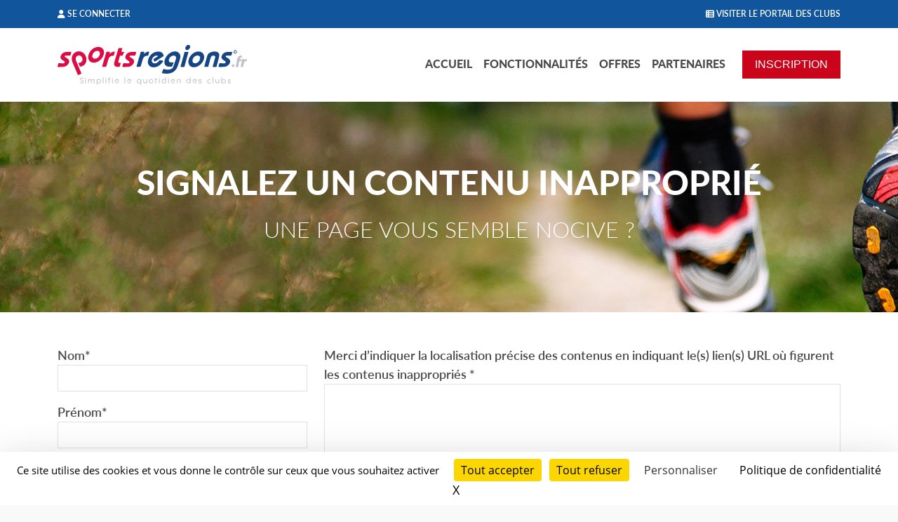

--- FILE ---
content_type: text/html; charset=UTF-8
request_url: https://www.sportsregions.fr/signaler-un-contenu-inapproprie?k=1459264
body_size: 6882
content:
<!doctype html>
<html lang="fr">
    <head>
        <base href="https://www.sportsregions.fr/">
        <title>Signalez un contenu inapproprié | Sportsregions.fr</title>
        <meta name="description" content="">
        <meta charset="utf-8">
        <meta name="viewport" content="width=device-width, initial-scale=1, shrink-to-fit=no">
        <meta property="og:title" content="Signalez un contenu inapproprié | Sportsregions.fr">
        <meta property="og:type" content="website">
        <meta property="og:url" content="https://www.sportsregions.fr/signaler-un-contenu-inapproprie?k=1459264">
        <meta property="og:description" content="">
        <meta property="og:locale" content="fr_FR">
        <meta property="og:site_name" content="Sportsregions.fr">
        <meta property="og:image" content="https://www.sportsregions.fr/images/og_image_facebook_sportsregions.png">
        <meta property="twitter:image" content="https://www.sportsregions.fr/images/og_image_twitter_sportsregions.png">
        <meta name="csrf-token" content="PpzfMsizfdGNT2DlPJ30rkVhCgeLa3JYZ0ovB2ct">
            <meta name="robots" content="noindex, nofollow">

        <link href="https://fonts.googleapis.com/css?family=Raleway:300,400,600" rel="stylesheet" type="text/css">
        <link href="https://fonts.googleapis.com/css?family=Raleway:300,400,600" rel="stylesheet" type="text/css">

        <link href="/css/bootstrap.5.3.2/bootstrap.min.css" rel="stylesheet" type="text/css">
        <link href="/css/app.css" rel="stylesheet" type="text/css">
        <link href="/css/fontawesome/css/all.min.css" rel="stylesheet" type="text/css">

        
        <link rel="icon" type="image/vnd.microsoft.icon" href="/favicon.ico"/>
        <link rel="shortcut icon" type="image/x-icon" href="/favicon.ico"/>
        
        <script src="https://www.google.com/recaptcha/api.js" async defer></script>
        <script src="js/jquery-3.7.1.min.js"></script>
        <script src="/tarteaucitron/tarteaucitron.min.js"></script>

        <script type="text/javascript">
        tarteaucitron.init({
            "privacyUrl": "https://www.sportsregions.fr/politique-de-confidentialite", /* Url de la politique de confidentialité */
            "bodyPosition": "top", /* top place le bandeau de consentement au début du code html, mieux pour l'accessibilité */

            "hashtag": "#tarteaucitron", /* Hashtag qui permet d'ouvrir le panneau de contrôle  */
            "cookieName": "tarteaucitron", /* Nom du cookie (uniquement lettres et chiffres) */
        
            "orientation": "bottom", /* Position de la bannière (top - bottom - popup - banner) */
        
            "groupServices": true, /* Grouper les services par catégorie */
            "showDetailsOnClick": true, /* Cliquer pour ouvrir la description */
            "serviceDefaultState": "wait", /* Statut par défaut (true - wait - false) */
                            
            "showAlertSmall": false, /* Afficher la petite bannière en bas à droite */
            "cookieslist": false, /* Afficher la liste des cookies via une mini bannière */
            "cookieslistEmbed": false, /* Afficher la liste des cookies dans le panneau de contrôle */
                            
            "closePopup": true, /* Afficher un X pour fermer la bannière */

            "showIcon": false, /* Afficher un cookie pour ouvrir le panneau */
            //"iconSrc": "", /* Optionnel: URL ou image en base64 */
            "iconPosition": "BottomRight", /* Position de l'icons: (BottomRight - BottomLeft - TopRight - TopLeft) */

            "adblocker": false, /* Afficher un message si un Adblocker est détecté */
                            
            "DenyAllCta" : true, /* Afficher le bouton Tout refuser */
            "AcceptAllCta" : true, /* Afficher le bouton Tout accepter */
            "highPrivacy": true, /* Attendre le consentement */
            "alwaysNeedConsent": false, /* Demander le consentement même pour les services "Privacy by design" */
                            
            "handleBrowserDNTRequest": false, /* Refuser tout par défaut si Do Not Track est activé sur le navigateur */

            "removeCredit": false, /* Retirer le lien de crédit vers tarteaucitron.io */
            "moreInfoLink": true, /* Afficher le lien En savoir plus */

            "useExternalCss": false, /* Mode expert : désactiver le chargement des fichiers .css tarteaucitron */
            "useExternalJs": false, /* Mode expert : désactiver le chargement des fichiers .js tarteaucitron */

            //"cookieDomain": ".my-multisite-domaine.fr", /* Optionnel: domaine principal pour partager le consentement avec des sous domaines */
                            
            "readmoreLink": "", /* Changer le lien En savoir plus par défaut */

            "mandatory": true, /* Afficher un message pour l'utilisation de cookies obligatoires */
            "mandatoryCta": false, /* Afficher un bouton pour les cookies obligatoires (déconseillé) */
        
            //"customCloserId": "", /* Optionnel a11y: ID personnalisé pour ouvrir le panel */
            
            "googleConsentMode": true, /* Activer le Google Consent Mode v2 pour Google ads & GA4 */
            "bingConsentMode": true, /* Activer le Bing Consent Mode pour Clarity & Bing Ads */
            "pianoConsentMode": true, /* Activer le Consent Mode pour Piano Analytics */
            "pianoConsentModeEssential": false, /* Activer par défaut le mode Essential de Piano */
            "softConsentMode": false, /* Soft consent mode (le consentement est requis pour charger les tags) */

            "dataLayer": false, /* Envoyer un événement dans dataLayer avec le statut des services */
            "serverSide": false, /* Server side seulement, les tags ne sont pas chargé côté client */
            
            "partnersList": true /* Afficher le détail du nombre de partenaires sur la bandeau */
        });
        </script>
    </head>
    <body>
        <input type="checkbox" id="menuopener" value="1">
        <div id="contenubody">
            <div id="contenu">
                <header id="menu" class="zindex-1">
                    <div id="barrelogin">
        <div class="container">
            <div class="row">
                <div class="col-2 col-sm-3 col-md-4 col-lg-6" id="username">
                    <a href="https://www.sportsregions.fr/se-connecter" id="lien_se_connecter"><i class="fas fa-user"></i> <span class="d-none d-md-inline-block">Se connecter</a>
                </div>
                <div class="col-8 col-sm-6 col-md-4 d-lg-none" id="inscription-top">
                </div>
                <div class="col-2 col-sm-3 col-md-4 col-lg-6 go-to-portail text-end">
                    <a target="_blank" href="https://portail.sportsregions.fr"><i class="fas fa-th-list"></i> <span class="d-none d-md-inline-block">Visiter le portail des clubs</span></a>
                </div>
            </div>
        </div>
    </div>

<div class="container lato">
    <nav class="mt-4">
        <div class="d-none d-lg-flex align-items-center justify-content-between">
            <a href="https://www.sportsregions.fr">
                <img src="/images/sportsregions-complet.svg" alt="Sportsregions.fr" width="270"/>
            </a>
            <div class="d-flex justify-content-end text-uppercase align-items-center flex-wrap">
                <a href="https://www.sportsregions.fr" class=" mx-2 grey link">Accueil</a>
                <a href="https://www.sportsregions.fr/toutes-les-fonctionnalites" class=" mx-2 grey link">Fonctionnalités</a>
                <a href="https://www.sportsregions.fr/nos-formules" class=" mx-2 grey link">Offres</a>
                <a href="https://www.sportsregions.fr/nos-partenaires" class=" mx-2 grey link">Partenaires</a>
                <a href="https://www.sportsregions.fr/inscription" class="ms-0 ms-sm-3 btn btn-red">
                    <span>Inscription</span>
                </a>
            </div>
        </div>
        <div class="d-block d-lg-none mobile-menu text-center lato-semibold">
            <a class="top" href="https://www.sportsregions.fr">Accueil</a>
            <a class="top" href="https://www.sportsregions.fr/toutes-les-fonctionnalites">Fonctionnalités</a>
            <a class="top" href="https://www.sportsregions.fr/nos-formules">Offres</a>
            <a class="top" href="https://www.sportsregions.fr/nos-partenaires">Partenaires</a>
            <a class="top inscription" href="https://www.sportsregions.fr/inscription">Inscription</a>

            <a class="mt-3" href="https://www.sportsregions.fr/qui-sommes-nous">Qui sommes nous ?</a>
            <a href="https://www.sportsregions.fr/questions-frequentes">Questions fréquentes</a>
            <a href="https://www.sportsregions.fr/contactez-nous">Nous contacter</a>

                            <a class="border-top mt-3" href="https://portail.sportsregions.fr">Portail Sportsregions</a>
                <a target="_blank" href="https://portail.sportsregions.fr/annuaire-clubs-sportifs">Annuaire des clubs</a>
                <a class="mt-3" target="_blank" href="https://admin.sportsregions.fr">Accès club abonnés</a>
                    </div>
    </nav>
</div>

<label for="menuopener" class="hiddenblock">
    <div></div>
    <span class="close"></span>
</label>

<div id="entete_mobile" class="my-3">
    <div class="container">
        <div class="row align-items-center">
            <div class="col-9 col-sm-10">
                <a href="https://www.sportsregions.fr">
                    <img src="/images/sportsregions-color.svg" alt="Sportsregions.fr" width="310"/>
                </a>
            </div>
            <div class="col-3 col-sm-2">
                <label for="menuopener" id="burger" class="float-end mb-0 cursor-pointer">
                    <i class="grey fa fa-navicon t26"></i>
                </label>
            </div>
        </div>
    </div>
</div>


                </header>

                <section id="main">
                    <div id="page-signalement">
    <header>
        <div class="container">
            <h1>Signalez un contenu inapproprié</h1>
            <h2 class="text-uppercase lato-light t-sm-22 mt-3">Une page vous semble nocive ?</h2></h2> 
        </div>
    </header>
    <div class="container mt-sm-5">
        <form action="https://www.sportsregions.fr/signaler-un-contenu-inapproprie" method="POST">
            <input type="hidden" name="_token" value="PpzfMsizfdGNT2DlPJ30rkVhCgeLa3JYZ0ovB2ct">

            <div class="row">
                <div class="col-12 col-md-6 col-lg-4">

                    <div class="form-group">
                        <div class="row">
                            <div class="col">
                                <label for="signalement_nom">Nom<span class="obligatoire">*</span></label>
                            </div>
                        </div>
                        <div class="row">   
                            <div class="col">
                                <input type="hidden" name="signalement_association_id" value="1459264">
                                <input class="form-control" type="text" id="signalement_nom" name="signalement_nom" value="">
                                                            </div>
                        </div>
                    </div>

                    <div class="form-group">
                        <div class="row">
                            <div class="col">
                                <label for="signalement_prenom">Prénom<span class="obligatoire">*</span></label>
                            </div>
                        </div>
                        <div class="row">   
                            <div class="col">
                                <input class="form-control" type="text" id="signalement_prenom" name="signalement_prenom" value="">
                                                            </div>
                        </div>
                    </div>

                    <div class="form-group">
                        <div class="row">
                            <div class="col">
                                <label for="signalement_email">Adresse email<span class="obligatoire">*</span></label>
                            </div>
                        </div>
                        <div class="row">   
                            <div class="col">
                                <input class="form-control" type="text" id="signalement_email" name="signalement_email" value="">
                                                            </div>
                        </div>
                    </div>

                    <div class="form-group">
                        <div class="row">
                            <div class="col">
                                <label for="signalement_tel">Téléphone</label>
                            </div>
                        </div>
                        <div class="row">   
                            <div class="col">
                                <input class="form-control" type="text" id="signalement_tel" name="signalement_tel" value="">
                                                            </div>
                        </div>
                    </div>

                    <p class="lato-light">* Obligatoire.</p>
                </div>
                <div class="col-12 col-md-6 col-lg-8">

                    <div class="form-group">
                        <div class="row">
                            <div class="col">
                                <label for="signalement_localisation">Merci d’indiquer la localisation précise des contenus en indiquant le(s) lien(s) URL où figurent les contenus inappropriés <span class="obligatoire">*</span></label>
                            </div>
                        </div>
                        <div class="row">   
                            <div class="col">
                                <textarea class="form-control" rows="6" id="signalement_localisation" name="signalement_localisation"></textarea>
                                                            </div>
                        </div>
                    </div>

                    <div class="form-group">
                        <div class="row">
                            <div class="col">
                                <label for="signalement_raisons">Spécifiez les raisons pour lesquelles les contenus précités sont selon vous inappropriés, <br>et complétez votre signalement par une déclaration stipulant que vous pensez, de bonne foi que les indications et allégations mentionnées dans votre notification sont exactes et complètes. <span class="obligatoire">*</span></label>
                            </div>
                        </div>
                        <div class="row">   
                            <div class="col">
                                <textarea class="d-none" rows="10" id="message" name="message"></textarea>
                                <textarea class="form-control" rows="7" id="signalement_raisons" name="signalement_raisons"></textarea>
                                                            </div>
                        </div>
                    </div>

                    <p class="lato-light">
                        Votre signalement sera communiqué à Sportsregions et, le cas échéant, au responsable de la publication du club  auteur du contenu signalé . 
                        Pour tout information complémentaire concernant votre signalement vous pouvez communiquer avec Sportsregions via l’adresse <script type="text/javascript"><!-- 
                            document.write("<a href=\"mail"+"to:"+"contact"+String.fromCharCode(64)+"sportsregions.fr\" >contact"+String.fromCharCode(64)+"sportsregions.fr<\/a>");
                            // --></script> ou par téléphone au&nbsp;09&nbsp;72&nbsp;56&nbsp;36&nbsp;80.
                    </p>
                </div>
            </div>

            <div class="row">
                <div class="col d-flex flex-column flex-sm-row justify-content-center justify-content-sm-between align-items-center">
                    <div class="form-group">
                        <div class="row">
                            <div class="col">
                                <span class="obligatoire">*</span>
                                <div class="g-recaptcha" data-sitekey="6LcngiYUAAAAAFjYvSRBRGlqeAm9X5MWBDgkDmg9"></div>
                            </div>
                        </div>
                                            </div>
                    <div>
                        <button type="submit" class="btn btn-primary lato-bold">
                            <span>Envoyer</span>
                        </button>
                    </div>
                </div>
            </div>

            <div class="row mt-5">
                <div class="col lato-light">
                    <input style="display:none;" type="checkbox" name="finalite_signalement" id="finalite_signalement" value="1">
                    <div id="block_finalite_signalement" class="finalite">
                        <p>Les informations recueillies font l’objet d’un traitement informatique à des fins de SUIVI DE VOTRE SIGNALEMENT DE CONTENU INAPPROPRIE.<br>
                        Conformément à notre <a href="https://www.sportsregions.fr/politique-de-confidentialite" target="_new">Politique de confidentialité</a> vos données à caractère personnel ne sont jamais cédées à des tiers. <label for="finalite_signalement">lire la suite</label></p>
                        <div id="deplie_finalite_signalement">
                            <p>Elles sont conservées dans nos bases de données le temps nécessaire au suivi de votre demande et ensuite pendant une durée maximum de 3 ans (10 ans dans le cadre de nos obligations légales si nécessaire).</p>
                            <p>La société DMP (Sportsregions) est responsable des traitements opérés sur le site accessible à l’adresse www.sportsregions.fr (hors sous domaines de forme « nomduclub.sportsregions.fr » dont les responsables des traitements sont les clubs utilisateurs des sous-domaines en question).
                            Les destinataires des données sont les personnes des différents services de DMP en charge de l’activité Sportsregions (informatique, gestion commerciale et comptabilité, support technique).</p>

                            <p>Conformément aux dispositions des articles 38 à 40 de la loi « Informatique et Libertés » du 6 janvier 1978 modifiée en 2004, et aux dispositions des articles 15, 16,17 et 21 du Règlement général européen sur la protection des données (RGPD), vous bénéficiez :</p>
                            <ul>
                                <li>Du droit de demander au responsable de traitement l’accès à vos données, la rectification, l’effacement ou la portabilité de celles-ci, ainsi que la limitation ou l’opposition au(x) traitement(s) mis en œuvre. Vous pouvez exercer ces droits en nous adressant un e-mail à l’adresse <script type="text/javascript"><!-- 
        document.write("<a href=\"mail"+"to:"+"contact"+String.fromCharCode(64)+"sportsregions.fr\" >contact"+String.fromCharCode(64)+"sportsregions.fr<\/a>");
        // --></script>, en justifiant de votre identité.</li>
                                <li>Du droit de vous opposer, pour des motifs légitimes à ce que vos données fassent l’objet d’un traitement et sans motifs et sans frais, à ce que vos données soient utilisées à des fins de prospection commerciale.</li>
                                <li>Vous avez enfin la possibilité d’introduire une réclamation auprès d’une autorité de contrôle comme la CNIL.</li>
                            </ul>
                        </div>
                    </div>
                </div>
            </div>
            
        </form>
    </div>
</div>
    
                </section>
                
                <footer>
                    <section class="bg-blue py-4">
    <div class="container">
        <div class="row">
            <div class="col text-center">
                <span class="white t22 lato d-block">Gérez toutes les activités de votre club sur votre site dès maintenant</span>
                <a href="https://www.sportsregions.fr/inscription" class="mt-3 btn btn-red mt-4 px-5 t20">
                    <span>Commencer</span>
                </a>
            </div>
        </div>
    </div>
</section>
<section class="bg-dark-grey white py-5">
    <div class="container">
        <div class="row">
            <div class="col-12 col-md-6 col-lg-3 text-center lato t14 order-1">
                <a href="https://www.sportsregions.fr">
                    <img src="/images/sportsregions-complet-mono.svg" alt="Sportsregions.fr" width="250"/>
                </a>
                <span class="d-none d-md-block mb-3 mt-3">Un service du groupe <a href="https://www.initiatives.fr" class="white">INITIATIVES</a></span>
            </div>
            <div class="col-12 col-md-6 col-lg-3 d-none d-lg-flex order-2">
                <div class="ps-5 text-center text-lg-start l1300 t14 lato">
                    <a class="white d-block" href="https://www.sportsregions.fr">Accueil</a>
                    <a class="white d-block mt-1" href="https://www.sportsregions.fr/toutes-les-fonctionnalites">Fonctionnalités</a>
                    <a class="white d-block mt-1" href="https://www.sportsregions.fr/nos-formules">Offres</a>
                    <a class="white d-block mt-1" href="https://www.sportsregions.fr/inscription">Inscription</a>
                    <a class="white d-block mt-1" href="https://www.sportsregions.fr/qui-sommes-nous">Qui sommes-nous ?</a>
                    <a class="white d-block mt-1" href="https://www.sportsregions.fr/nos-partenaires">Partenaires</a>
                </div>
            </div>
            <div class="col-12 col-md-6 col-lg-3 d-none d-lg-flex order-3">
                <div class="text-center text-lg-start l1300 t14 lato">
                                            <a class="white d-block" target="_blank" href="https://portail.sportsregions.fr">Portail Sportsregions</a>
                        <a class="white d-block mt-1" target="_blank" href="https://portail.sportsregions.fr/annuaire-clubs-sportifs">Annuaire des clubs</a>
                        <a class="white d-block mt-1" target="_blank" href="https://admin.sportsregions.fr">Accès club abonnés</a>
                                        <a class="white d-block mt-1" href="https://www.sportsregions.fr/webinaires">Webinaires</a>
                    <a class="white d-block mt-1" target="_blank" href="https://aide.sportsregions.fr">Site d'aide</a>
                    <a class="white d-block mt-1" href="https://www.sportsregions.fr/questions-frequentes">Questions fréquentes</a>
                </div>
            </div>
            <div class="col-12 col-md-6 col-lg-3 d-flex order-4 justify-content-center justify-content-lg-start">
                <div class="text-center text-lg-start l1300 t14 lato">
                    <div class="d-md-none mt-4">&nbsp;</div>
                    <span class="d-block mb-2 white">Une question ? Un conseil ?</span>
                    <a class="white d-block mt-4 t22" href="https://www.sportsregions.fr/contactez-nous">NOUS CONTACTER</a>
                    <a href="tel:0972563680" class="d-none d-xl-block support-payant-grand mt-3">
                        <strong>09 72 56 36 80</strong>
                        <!-- <span></span>
                        <em>Service gratuit + prix appel</em> -->
                    </a>
                    <a href="tel:0972563680" class="d-inline-block d-xl-none support-payant-petit mt-3">
                        <strong>09 72 56 36 80</strong>
                        <!-- <span></span>
                        <em>Service gratuit + prix appel</emq> -->
                    </a>
                    <div class="d-md-none mb-3 mt-5 t20">Un service du groupe INITIATIVES</div>
                    
                </div>
            </div>
        </div>
    </div>
</section>
<section class="d-block d-lg-none">
    <div id="accordion">
        <a class="btn-collapse px-3 py-2 d-flex justify-content-between align-items-center collapsed" data-bs-toggle="collapse" data-bs-target="#collapseOne" aria-expanded="true" aria-controls="collapseOne">
            <span class="lato-bold">Services</span>
            <div class="arrow-black"></div>
        </a>
        <div class="px-3 py-2 collapse" id="collapseOne" data-bs-parent="#accordion">
            <div class="d-flex flex-column lato-light">
                <a class="grey" href="https://www.sportsregions.fr">Accueil</a>
                <a class="grey" href="https://www.sportsregions.fr/toutes-les-fonctionnalites">Fonctionnalités</a>
                <a class="grey" href="https://www.sportsregions.fr/nos-formules">Offres</a>
                <a class="grey" href="https://www.sportsregions.fr/inscription">Inscription</a>
                <a class="grey" href="https://www.sportsregions.fr/qui-sommes-nous">Qui sommes-nous ?</a>
                <a class="grey" href="https://www.sportsregions.fr/nos-partenaires">Partenaires</a>
                                    <a class="grey" href="https://portail.sportsregions.fr">Portail Sportsrégions</a>
                    <a class="grey" target="_blank" href="https://portail.sportsregions.fr/annuaire-clubs-sportifs">Annuaire des clubs</a>
                    <a class="grey" target="_blank" href="https://admin.sportsregions.fr">Accès club abonnés</a>
                    
                                <a class="grey" href="https://www.sportsregions.fr/webinaires">Webinaires</a>
                <a class="grey" target="_blank" href="https://aide.sportsregions.fr">Site d'aide</a>
                <a class="grey" href="https://www.sportsregions.fr/questions-frequentes">Questions fréquentes</a>
                <a class="grey" href="https://www.sportsregions.fr/contactez-nous">Nous contacter</a>
            </div>
        </div>
        <a class="btn-collapse px-3 py-2 d-flex justify-content-between align-items-center collapsed" data-bs-toggle="collapse" data-bs-target="#collapseTwo" aria-expanded="true" aria-controls="collapseTwo">
            <span class="lato-bold">Liens pratiques</span>
            <div class="arrow-black"></div>
        </a>
        <div class="px-3 py-2 collapse" id="collapseTwo" data-bs-parent="#accordion">
            <div class="d-flex flex-column lato-light">
                <a class="grey" href="https://www.sportsregions.fr/politique-de-confidentialite">Politique de confidentialité</a>
                <a class="grey" href="https://www.sportsregions.fr/charte-cookies">Charte Cookies</a>
                <a class="grey" href="javascript:void(0);" onclick="tarteaucitron.userInterface.openPanel();">Gestion des cookies</a>
                <a class="grey" href="https://www.sportsregions.fr/informations-legales">Informations légales & CGU</a>
                <a class="grey" href="https://www.sportsregions.fr/signaler-un-contenu-inapproprie">Signaler un contenu inapproprié</a>
            </div>
        </div>
    </div>
    <a class="d-block bg-blue pt-3 pb-2 text-center scrollTop"><span class="arrow-white"></span></a>
</section>
<section class="bg-white d-none d-lg-block py-3">
    <div class="container">
        <div class="row justify-content-center">
            <div class="col col-lg-11 col-xl-10 d-flex align-items-center justify-content-around t13 l1100">
                <em class="text-center">Agent&nbsp;de&nbsp;prestataire de&nbsp;services&nbsp;de&nbsp;paiement de&nbsp;<a class="grey" href="https://www.paysurf.eu/fr/mentions-legales.html">Paysurf</a></em>
                <div>
                    <div class="separator"></div>
                </div>
                <a class="grey text-center" href="https://www.sportsregions.fr/politique-de-confidentialite">Politique de confidentialité</a>
                <div>
                    <div class="separator"></div>
                </div>
                <a class="grey text-center" href="https://www.sportsregions.fr/charte-cookies">Charte Cookies</a>
                <div>
                    <div class="separator"></div>
                </div>
                <a class="grey text-center" href="javascript:void(0);" onclick="tarteaucitron.userInterface.openPanel();">Gestion des cookies</a>
                <div>
                    <div class="separator"></div>
                </div>
                <a class="grey text-center" href="https://www.sportsregions.fr/informations-legales">Informations légales & CGU</a>
                <div>
                    <div class="separator"></div>
                </div>
                <a class="grey text-center" href="https://www.sportsregions.fr/signaler-un-contenu-inapproprie">Signaler un contenu inapproprié</a>
            </div>
        </div>
    </div>
</section>
<section class="bg-light-grey ">
    <div class="container">
        <div class="row">
            <div class="col-12 text-center py-3">
                <p class="mb-0 l1200 t13 lato-semibold">©&nbsp;DMP&nbsp;Sportsregions,&nbsp;10&nbsp;avenue&nbsp;Georges&nbsp;Auric <br/> 72021 Le Mans CEDEX 2</p>
            </div>
            <div class="col-12 text-center py-1 d-block d-lg-none">
                <p class="mb-0 l1200 t13 lato-semibold">Agent&nbsp;de&nbsp;prestataire de&nbsp;services&nbsp;de&nbsp;paiement de&nbsp;<a class="grey" href="https://www.paysurf.eu/fr/mentions-legales.html">Paysurf</a></p>
            </div>
            <div class="col-12 text-center d-md-block py-3">
                <p class="mb-0 l1200 t13 lato-semibold">Vous avez créé un club sportif ou reprenez la gestion d'une association sportive déjà en place et souhaitez en faire la promotion sur le web. Vous souhaitez communiquer avec vos adhérents de façon rapide et moderne. Mieux qu'un éditeur de blog standard, l'éditeur Sportsregions est l'outil gratuit, et sans publicité, de création de sites pour les clubs de sport.</p>
            </div>
        </div>
    </div>
</section>                </footer>
            </div>
            
        </div>
        <div id="popup_login"><div id="popup_login_modal" class="modal fade" tabindex="-1" role="dialog" style="display:none"></div></div>
        
        <script src="js/bootstrap.5.3.2/bootstrap.bundle.min.js"></script>
        <script src="js/confirm-message-pop.js"></script>
        <script src="/js/app.js" ></script>
        <script>
            tarteaucitron.user.gtagUa = 'GTM-K9843TT';
            tarteaucitron.user.gtagMore = function (){};
            (tarteaucitron.job = tarteaucitron.job || []).push('gtag');
        </script>
            </body>
</html>

--- FILE ---
content_type: text/html; charset=utf-8
request_url: https://www.google.com/recaptcha/api2/anchor?ar=1&k=6LcngiYUAAAAAFjYvSRBRGlqeAm9X5MWBDgkDmg9&co=aHR0cHM6Ly93d3cuc3BvcnRzcmVnaW9ucy5mcjo0NDM.&hl=en&v=PoyoqOPhxBO7pBk68S4YbpHZ&size=normal&anchor-ms=20000&execute-ms=30000&cb=9ixwsp5qn4hs
body_size: 49273
content:
<!DOCTYPE HTML><html dir="ltr" lang="en"><head><meta http-equiv="Content-Type" content="text/html; charset=UTF-8">
<meta http-equiv="X-UA-Compatible" content="IE=edge">
<title>reCAPTCHA</title>
<style type="text/css">
/* cyrillic-ext */
@font-face {
  font-family: 'Roboto';
  font-style: normal;
  font-weight: 400;
  font-stretch: 100%;
  src: url(//fonts.gstatic.com/s/roboto/v48/KFO7CnqEu92Fr1ME7kSn66aGLdTylUAMa3GUBHMdazTgWw.woff2) format('woff2');
  unicode-range: U+0460-052F, U+1C80-1C8A, U+20B4, U+2DE0-2DFF, U+A640-A69F, U+FE2E-FE2F;
}
/* cyrillic */
@font-face {
  font-family: 'Roboto';
  font-style: normal;
  font-weight: 400;
  font-stretch: 100%;
  src: url(//fonts.gstatic.com/s/roboto/v48/KFO7CnqEu92Fr1ME7kSn66aGLdTylUAMa3iUBHMdazTgWw.woff2) format('woff2');
  unicode-range: U+0301, U+0400-045F, U+0490-0491, U+04B0-04B1, U+2116;
}
/* greek-ext */
@font-face {
  font-family: 'Roboto';
  font-style: normal;
  font-weight: 400;
  font-stretch: 100%;
  src: url(//fonts.gstatic.com/s/roboto/v48/KFO7CnqEu92Fr1ME7kSn66aGLdTylUAMa3CUBHMdazTgWw.woff2) format('woff2');
  unicode-range: U+1F00-1FFF;
}
/* greek */
@font-face {
  font-family: 'Roboto';
  font-style: normal;
  font-weight: 400;
  font-stretch: 100%;
  src: url(//fonts.gstatic.com/s/roboto/v48/KFO7CnqEu92Fr1ME7kSn66aGLdTylUAMa3-UBHMdazTgWw.woff2) format('woff2');
  unicode-range: U+0370-0377, U+037A-037F, U+0384-038A, U+038C, U+038E-03A1, U+03A3-03FF;
}
/* math */
@font-face {
  font-family: 'Roboto';
  font-style: normal;
  font-weight: 400;
  font-stretch: 100%;
  src: url(//fonts.gstatic.com/s/roboto/v48/KFO7CnqEu92Fr1ME7kSn66aGLdTylUAMawCUBHMdazTgWw.woff2) format('woff2');
  unicode-range: U+0302-0303, U+0305, U+0307-0308, U+0310, U+0312, U+0315, U+031A, U+0326-0327, U+032C, U+032F-0330, U+0332-0333, U+0338, U+033A, U+0346, U+034D, U+0391-03A1, U+03A3-03A9, U+03B1-03C9, U+03D1, U+03D5-03D6, U+03F0-03F1, U+03F4-03F5, U+2016-2017, U+2034-2038, U+203C, U+2040, U+2043, U+2047, U+2050, U+2057, U+205F, U+2070-2071, U+2074-208E, U+2090-209C, U+20D0-20DC, U+20E1, U+20E5-20EF, U+2100-2112, U+2114-2115, U+2117-2121, U+2123-214F, U+2190, U+2192, U+2194-21AE, U+21B0-21E5, U+21F1-21F2, U+21F4-2211, U+2213-2214, U+2216-22FF, U+2308-230B, U+2310, U+2319, U+231C-2321, U+2336-237A, U+237C, U+2395, U+239B-23B7, U+23D0, U+23DC-23E1, U+2474-2475, U+25AF, U+25B3, U+25B7, U+25BD, U+25C1, U+25CA, U+25CC, U+25FB, U+266D-266F, U+27C0-27FF, U+2900-2AFF, U+2B0E-2B11, U+2B30-2B4C, U+2BFE, U+3030, U+FF5B, U+FF5D, U+1D400-1D7FF, U+1EE00-1EEFF;
}
/* symbols */
@font-face {
  font-family: 'Roboto';
  font-style: normal;
  font-weight: 400;
  font-stretch: 100%;
  src: url(//fonts.gstatic.com/s/roboto/v48/KFO7CnqEu92Fr1ME7kSn66aGLdTylUAMaxKUBHMdazTgWw.woff2) format('woff2');
  unicode-range: U+0001-000C, U+000E-001F, U+007F-009F, U+20DD-20E0, U+20E2-20E4, U+2150-218F, U+2190, U+2192, U+2194-2199, U+21AF, U+21E6-21F0, U+21F3, U+2218-2219, U+2299, U+22C4-22C6, U+2300-243F, U+2440-244A, U+2460-24FF, U+25A0-27BF, U+2800-28FF, U+2921-2922, U+2981, U+29BF, U+29EB, U+2B00-2BFF, U+4DC0-4DFF, U+FFF9-FFFB, U+10140-1018E, U+10190-1019C, U+101A0, U+101D0-101FD, U+102E0-102FB, U+10E60-10E7E, U+1D2C0-1D2D3, U+1D2E0-1D37F, U+1F000-1F0FF, U+1F100-1F1AD, U+1F1E6-1F1FF, U+1F30D-1F30F, U+1F315, U+1F31C, U+1F31E, U+1F320-1F32C, U+1F336, U+1F378, U+1F37D, U+1F382, U+1F393-1F39F, U+1F3A7-1F3A8, U+1F3AC-1F3AF, U+1F3C2, U+1F3C4-1F3C6, U+1F3CA-1F3CE, U+1F3D4-1F3E0, U+1F3ED, U+1F3F1-1F3F3, U+1F3F5-1F3F7, U+1F408, U+1F415, U+1F41F, U+1F426, U+1F43F, U+1F441-1F442, U+1F444, U+1F446-1F449, U+1F44C-1F44E, U+1F453, U+1F46A, U+1F47D, U+1F4A3, U+1F4B0, U+1F4B3, U+1F4B9, U+1F4BB, U+1F4BF, U+1F4C8-1F4CB, U+1F4D6, U+1F4DA, U+1F4DF, U+1F4E3-1F4E6, U+1F4EA-1F4ED, U+1F4F7, U+1F4F9-1F4FB, U+1F4FD-1F4FE, U+1F503, U+1F507-1F50B, U+1F50D, U+1F512-1F513, U+1F53E-1F54A, U+1F54F-1F5FA, U+1F610, U+1F650-1F67F, U+1F687, U+1F68D, U+1F691, U+1F694, U+1F698, U+1F6AD, U+1F6B2, U+1F6B9-1F6BA, U+1F6BC, U+1F6C6-1F6CF, U+1F6D3-1F6D7, U+1F6E0-1F6EA, U+1F6F0-1F6F3, U+1F6F7-1F6FC, U+1F700-1F7FF, U+1F800-1F80B, U+1F810-1F847, U+1F850-1F859, U+1F860-1F887, U+1F890-1F8AD, U+1F8B0-1F8BB, U+1F8C0-1F8C1, U+1F900-1F90B, U+1F93B, U+1F946, U+1F984, U+1F996, U+1F9E9, U+1FA00-1FA6F, U+1FA70-1FA7C, U+1FA80-1FA89, U+1FA8F-1FAC6, U+1FACE-1FADC, U+1FADF-1FAE9, U+1FAF0-1FAF8, U+1FB00-1FBFF;
}
/* vietnamese */
@font-face {
  font-family: 'Roboto';
  font-style: normal;
  font-weight: 400;
  font-stretch: 100%;
  src: url(//fonts.gstatic.com/s/roboto/v48/KFO7CnqEu92Fr1ME7kSn66aGLdTylUAMa3OUBHMdazTgWw.woff2) format('woff2');
  unicode-range: U+0102-0103, U+0110-0111, U+0128-0129, U+0168-0169, U+01A0-01A1, U+01AF-01B0, U+0300-0301, U+0303-0304, U+0308-0309, U+0323, U+0329, U+1EA0-1EF9, U+20AB;
}
/* latin-ext */
@font-face {
  font-family: 'Roboto';
  font-style: normal;
  font-weight: 400;
  font-stretch: 100%;
  src: url(//fonts.gstatic.com/s/roboto/v48/KFO7CnqEu92Fr1ME7kSn66aGLdTylUAMa3KUBHMdazTgWw.woff2) format('woff2');
  unicode-range: U+0100-02BA, U+02BD-02C5, U+02C7-02CC, U+02CE-02D7, U+02DD-02FF, U+0304, U+0308, U+0329, U+1D00-1DBF, U+1E00-1E9F, U+1EF2-1EFF, U+2020, U+20A0-20AB, U+20AD-20C0, U+2113, U+2C60-2C7F, U+A720-A7FF;
}
/* latin */
@font-face {
  font-family: 'Roboto';
  font-style: normal;
  font-weight: 400;
  font-stretch: 100%;
  src: url(//fonts.gstatic.com/s/roboto/v48/KFO7CnqEu92Fr1ME7kSn66aGLdTylUAMa3yUBHMdazQ.woff2) format('woff2');
  unicode-range: U+0000-00FF, U+0131, U+0152-0153, U+02BB-02BC, U+02C6, U+02DA, U+02DC, U+0304, U+0308, U+0329, U+2000-206F, U+20AC, U+2122, U+2191, U+2193, U+2212, U+2215, U+FEFF, U+FFFD;
}
/* cyrillic-ext */
@font-face {
  font-family: 'Roboto';
  font-style: normal;
  font-weight: 500;
  font-stretch: 100%;
  src: url(//fonts.gstatic.com/s/roboto/v48/KFO7CnqEu92Fr1ME7kSn66aGLdTylUAMa3GUBHMdazTgWw.woff2) format('woff2');
  unicode-range: U+0460-052F, U+1C80-1C8A, U+20B4, U+2DE0-2DFF, U+A640-A69F, U+FE2E-FE2F;
}
/* cyrillic */
@font-face {
  font-family: 'Roboto';
  font-style: normal;
  font-weight: 500;
  font-stretch: 100%;
  src: url(//fonts.gstatic.com/s/roboto/v48/KFO7CnqEu92Fr1ME7kSn66aGLdTylUAMa3iUBHMdazTgWw.woff2) format('woff2');
  unicode-range: U+0301, U+0400-045F, U+0490-0491, U+04B0-04B1, U+2116;
}
/* greek-ext */
@font-face {
  font-family: 'Roboto';
  font-style: normal;
  font-weight: 500;
  font-stretch: 100%;
  src: url(//fonts.gstatic.com/s/roboto/v48/KFO7CnqEu92Fr1ME7kSn66aGLdTylUAMa3CUBHMdazTgWw.woff2) format('woff2');
  unicode-range: U+1F00-1FFF;
}
/* greek */
@font-face {
  font-family: 'Roboto';
  font-style: normal;
  font-weight: 500;
  font-stretch: 100%;
  src: url(//fonts.gstatic.com/s/roboto/v48/KFO7CnqEu92Fr1ME7kSn66aGLdTylUAMa3-UBHMdazTgWw.woff2) format('woff2');
  unicode-range: U+0370-0377, U+037A-037F, U+0384-038A, U+038C, U+038E-03A1, U+03A3-03FF;
}
/* math */
@font-face {
  font-family: 'Roboto';
  font-style: normal;
  font-weight: 500;
  font-stretch: 100%;
  src: url(//fonts.gstatic.com/s/roboto/v48/KFO7CnqEu92Fr1ME7kSn66aGLdTylUAMawCUBHMdazTgWw.woff2) format('woff2');
  unicode-range: U+0302-0303, U+0305, U+0307-0308, U+0310, U+0312, U+0315, U+031A, U+0326-0327, U+032C, U+032F-0330, U+0332-0333, U+0338, U+033A, U+0346, U+034D, U+0391-03A1, U+03A3-03A9, U+03B1-03C9, U+03D1, U+03D5-03D6, U+03F0-03F1, U+03F4-03F5, U+2016-2017, U+2034-2038, U+203C, U+2040, U+2043, U+2047, U+2050, U+2057, U+205F, U+2070-2071, U+2074-208E, U+2090-209C, U+20D0-20DC, U+20E1, U+20E5-20EF, U+2100-2112, U+2114-2115, U+2117-2121, U+2123-214F, U+2190, U+2192, U+2194-21AE, U+21B0-21E5, U+21F1-21F2, U+21F4-2211, U+2213-2214, U+2216-22FF, U+2308-230B, U+2310, U+2319, U+231C-2321, U+2336-237A, U+237C, U+2395, U+239B-23B7, U+23D0, U+23DC-23E1, U+2474-2475, U+25AF, U+25B3, U+25B7, U+25BD, U+25C1, U+25CA, U+25CC, U+25FB, U+266D-266F, U+27C0-27FF, U+2900-2AFF, U+2B0E-2B11, U+2B30-2B4C, U+2BFE, U+3030, U+FF5B, U+FF5D, U+1D400-1D7FF, U+1EE00-1EEFF;
}
/* symbols */
@font-face {
  font-family: 'Roboto';
  font-style: normal;
  font-weight: 500;
  font-stretch: 100%;
  src: url(//fonts.gstatic.com/s/roboto/v48/KFO7CnqEu92Fr1ME7kSn66aGLdTylUAMaxKUBHMdazTgWw.woff2) format('woff2');
  unicode-range: U+0001-000C, U+000E-001F, U+007F-009F, U+20DD-20E0, U+20E2-20E4, U+2150-218F, U+2190, U+2192, U+2194-2199, U+21AF, U+21E6-21F0, U+21F3, U+2218-2219, U+2299, U+22C4-22C6, U+2300-243F, U+2440-244A, U+2460-24FF, U+25A0-27BF, U+2800-28FF, U+2921-2922, U+2981, U+29BF, U+29EB, U+2B00-2BFF, U+4DC0-4DFF, U+FFF9-FFFB, U+10140-1018E, U+10190-1019C, U+101A0, U+101D0-101FD, U+102E0-102FB, U+10E60-10E7E, U+1D2C0-1D2D3, U+1D2E0-1D37F, U+1F000-1F0FF, U+1F100-1F1AD, U+1F1E6-1F1FF, U+1F30D-1F30F, U+1F315, U+1F31C, U+1F31E, U+1F320-1F32C, U+1F336, U+1F378, U+1F37D, U+1F382, U+1F393-1F39F, U+1F3A7-1F3A8, U+1F3AC-1F3AF, U+1F3C2, U+1F3C4-1F3C6, U+1F3CA-1F3CE, U+1F3D4-1F3E0, U+1F3ED, U+1F3F1-1F3F3, U+1F3F5-1F3F7, U+1F408, U+1F415, U+1F41F, U+1F426, U+1F43F, U+1F441-1F442, U+1F444, U+1F446-1F449, U+1F44C-1F44E, U+1F453, U+1F46A, U+1F47D, U+1F4A3, U+1F4B0, U+1F4B3, U+1F4B9, U+1F4BB, U+1F4BF, U+1F4C8-1F4CB, U+1F4D6, U+1F4DA, U+1F4DF, U+1F4E3-1F4E6, U+1F4EA-1F4ED, U+1F4F7, U+1F4F9-1F4FB, U+1F4FD-1F4FE, U+1F503, U+1F507-1F50B, U+1F50D, U+1F512-1F513, U+1F53E-1F54A, U+1F54F-1F5FA, U+1F610, U+1F650-1F67F, U+1F687, U+1F68D, U+1F691, U+1F694, U+1F698, U+1F6AD, U+1F6B2, U+1F6B9-1F6BA, U+1F6BC, U+1F6C6-1F6CF, U+1F6D3-1F6D7, U+1F6E0-1F6EA, U+1F6F0-1F6F3, U+1F6F7-1F6FC, U+1F700-1F7FF, U+1F800-1F80B, U+1F810-1F847, U+1F850-1F859, U+1F860-1F887, U+1F890-1F8AD, U+1F8B0-1F8BB, U+1F8C0-1F8C1, U+1F900-1F90B, U+1F93B, U+1F946, U+1F984, U+1F996, U+1F9E9, U+1FA00-1FA6F, U+1FA70-1FA7C, U+1FA80-1FA89, U+1FA8F-1FAC6, U+1FACE-1FADC, U+1FADF-1FAE9, U+1FAF0-1FAF8, U+1FB00-1FBFF;
}
/* vietnamese */
@font-face {
  font-family: 'Roboto';
  font-style: normal;
  font-weight: 500;
  font-stretch: 100%;
  src: url(//fonts.gstatic.com/s/roboto/v48/KFO7CnqEu92Fr1ME7kSn66aGLdTylUAMa3OUBHMdazTgWw.woff2) format('woff2');
  unicode-range: U+0102-0103, U+0110-0111, U+0128-0129, U+0168-0169, U+01A0-01A1, U+01AF-01B0, U+0300-0301, U+0303-0304, U+0308-0309, U+0323, U+0329, U+1EA0-1EF9, U+20AB;
}
/* latin-ext */
@font-face {
  font-family: 'Roboto';
  font-style: normal;
  font-weight: 500;
  font-stretch: 100%;
  src: url(//fonts.gstatic.com/s/roboto/v48/KFO7CnqEu92Fr1ME7kSn66aGLdTylUAMa3KUBHMdazTgWw.woff2) format('woff2');
  unicode-range: U+0100-02BA, U+02BD-02C5, U+02C7-02CC, U+02CE-02D7, U+02DD-02FF, U+0304, U+0308, U+0329, U+1D00-1DBF, U+1E00-1E9F, U+1EF2-1EFF, U+2020, U+20A0-20AB, U+20AD-20C0, U+2113, U+2C60-2C7F, U+A720-A7FF;
}
/* latin */
@font-face {
  font-family: 'Roboto';
  font-style: normal;
  font-weight: 500;
  font-stretch: 100%;
  src: url(//fonts.gstatic.com/s/roboto/v48/KFO7CnqEu92Fr1ME7kSn66aGLdTylUAMa3yUBHMdazQ.woff2) format('woff2');
  unicode-range: U+0000-00FF, U+0131, U+0152-0153, U+02BB-02BC, U+02C6, U+02DA, U+02DC, U+0304, U+0308, U+0329, U+2000-206F, U+20AC, U+2122, U+2191, U+2193, U+2212, U+2215, U+FEFF, U+FFFD;
}
/* cyrillic-ext */
@font-face {
  font-family: 'Roboto';
  font-style: normal;
  font-weight: 900;
  font-stretch: 100%;
  src: url(//fonts.gstatic.com/s/roboto/v48/KFO7CnqEu92Fr1ME7kSn66aGLdTylUAMa3GUBHMdazTgWw.woff2) format('woff2');
  unicode-range: U+0460-052F, U+1C80-1C8A, U+20B4, U+2DE0-2DFF, U+A640-A69F, U+FE2E-FE2F;
}
/* cyrillic */
@font-face {
  font-family: 'Roboto';
  font-style: normal;
  font-weight: 900;
  font-stretch: 100%;
  src: url(//fonts.gstatic.com/s/roboto/v48/KFO7CnqEu92Fr1ME7kSn66aGLdTylUAMa3iUBHMdazTgWw.woff2) format('woff2');
  unicode-range: U+0301, U+0400-045F, U+0490-0491, U+04B0-04B1, U+2116;
}
/* greek-ext */
@font-face {
  font-family: 'Roboto';
  font-style: normal;
  font-weight: 900;
  font-stretch: 100%;
  src: url(//fonts.gstatic.com/s/roboto/v48/KFO7CnqEu92Fr1ME7kSn66aGLdTylUAMa3CUBHMdazTgWw.woff2) format('woff2');
  unicode-range: U+1F00-1FFF;
}
/* greek */
@font-face {
  font-family: 'Roboto';
  font-style: normal;
  font-weight: 900;
  font-stretch: 100%;
  src: url(//fonts.gstatic.com/s/roboto/v48/KFO7CnqEu92Fr1ME7kSn66aGLdTylUAMa3-UBHMdazTgWw.woff2) format('woff2');
  unicode-range: U+0370-0377, U+037A-037F, U+0384-038A, U+038C, U+038E-03A1, U+03A3-03FF;
}
/* math */
@font-face {
  font-family: 'Roboto';
  font-style: normal;
  font-weight: 900;
  font-stretch: 100%;
  src: url(//fonts.gstatic.com/s/roboto/v48/KFO7CnqEu92Fr1ME7kSn66aGLdTylUAMawCUBHMdazTgWw.woff2) format('woff2');
  unicode-range: U+0302-0303, U+0305, U+0307-0308, U+0310, U+0312, U+0315, U+031A, U+0326-0327, U+032C, U+032F-0330, U+0332-0333, U+0338, U+033A, U+0346, U+034D, U+0391-03A1, U+03A3-03A9, U+03B1-03C9, U+03D1, U+03D5-03D6, U+03F0-03F1, U+03F4-03F5, U+2016-2017, U+2034-2038, U+203C, U+2040, U+2043, U+2047, U+2050, U+2057, U+205F, U+2070-2071, U+2074-208E, U+2090-209C, U+20D0-20DC, U+20E1, U+20E5-20EF, U+2100-2112, U+2114-2115, U+2117-2121, U+2123-214F, U+2190, U+2192, U+2194-21AE, U+21B0-21E5, U+21F1-21F2, U+21F4-2211, U+2213-2214, U+2216-22FF, U+2308-230B, U+2310, U+2319, U+231C-2321, U+2336-237A, U+237C, U+2395, U+239B-23B7, U+23D0, U+23DC-23E1, U+2474-2475, U+25AF, U+25B3, U+25B7, U+25BD, U+25C1, U+25CA, U+25CC, U+25FB, U+266D-266F, U+27C0-27FF, U+2900-2AFF, U+2B0E-2B11, U+2B30-2B4C, U+2BFE, U+3030, U+FF5B, U+FF5D, U+1D400-1D7FF, U+1EE00-1EEFF;
}
/* symbols */
@font-face {
  font-family: 'Roboto';
  font-style: normal;
  font-weight: 900;
  font-stretch: 100%;
  src: url(//fonts.gstatic.com/s/roboto/v48/KFO7CnqEu92Fr1ME7kSn66aGLdTylUAMaxKUBHMdazTgWw.woff2) format('woff2');
  unicode-range: U+0001-000C, U+000E-001F, U+007F-009F, U+20DD-20E0, U+20E2-20E4, U+2150-218F, U+2190, U+2192, U+2194-2199, U+21AF, U+21E6-21F0, U+21F3, U+2218-2219, U+2299, U+22C4-22C6, U+2300-243F, U+2440-244A, U+2460-24FF, U+25A0-27BF, U+2800-28FF, U+2921-2922, U+2981, U+29BF, U+29EB, U+2B00-2BFF, U+4DC0-4DFF, U+FFF9-FFFB, U+10140-1018E, U+10190-1019C, U+101A0, U+101D0-101FD, U+102E0-102FB, U+10E60-10E7E, U+1D2C0-1D2D3, U+1D2E0-1D37F, U+1F000-1F0FF, U+1F100-1F1AD, U+1F1E6-1F1FF, U+1F30D-1F30F, U+1F315, U+1F31C, U+1F31E, U+1F320-1F32C, U+1F336, U+1F378, U+1F37D, U+1F382, U+1F393-1F39F, U+1F3A7-1F3A8, U+1F3AC-1F3AF, U+1F3C2, U+1F3C4-1F3C6, U+1F3CA-1F3CE, U+1F3D4-1F3E0, U+1F3ED, U+1F3F1-1F3F3, U+1F3F5-1F3F7, U+1F408, U+1F415, U+1F41F, U+1F426, U+1F43F, U+1F441-1F442, U+1F444, U+1F446-1F449, U+1F44C-1F44E, U+1F453, U+1F46A, U+1F47D, U+1F4A3, U+1F4B0, U+1F4B3, U+1F4B9, U+1F4BB, U+1F4BF, U+1F4C8-1F4CB, U+1F4D6, U+1F4DA, U+1F4DF, U+1F4E3-1F4E6, U+1F4EA-1F4ED, U+1F4F7, U+1F4F9-1F4FB, U+1F4FD-1F4FE, U+1F503, U+1F507-1F50B, U+1F50D, U+1F512-1F513, U+1F53E-1F54A, U+1F54F-1F5FA, U+1F610, U+1F650-1F67F, U+1F687, U+1F68D, U+1F691, U+1F694, U+1F698, U+1F6AD, U+1F6B2, U+1F6B9-1F6BA, U+1F6BC, U+1F6C6-1F6CF, U+1F6D3-1F6D7, U+1F6E0-1F6EA, U+1F6F0-1F6F3, U+1F6F7-1F6FC, U+1F700-1F7FF, U+1F800-1F80B, U+1F810-1F847, U+1F850-1F859, U+1F860-1F887, U+1F890-1F8AD, U+1F8B0-1F8BB, U+1F8C0-1F8C1, U+1F900-1F90B, U+1F93B, U+1F946, U+1F984, U+1F996, U+1F9E9, U+1FA00-1FA6F, U+1FA70-1FA7C, U+1FA80-1FA89, U+1FA8F-1FAC6, U+1FACE-1FADC, U+1FADF-1FAE9, U+1FAF0-1FAF8, U+1FB00-1FBFF;
}
/* vietnamese */
@font-face {
  font-family: 'Roboto';
  font-style: normal;
  font-weight: 900;
  font-stretch: 100%;
  src: url(//fonts.gstatic.com/s/roboto/v48/KFO7CnqEu92Fr1ME7kSn66aGLdTylUAMa3OUBHMdazTgWw.woff2) format('woff2');
  unicode-range: U+0102-0103, U+0110-0111, U+0128-0129, U+0168-0169, U+01A0-01A1, U+01AF-01B0, U+0300-0301, U+0303-0304, U+0308-0309, U+0323, U+0329, U+1EA0-1EF9, U+20AB;
}
/* latin-ext */
@font-face {
  font-family: 'Roboto';
  font-style: normal;
  font-weight: 900;
  font-stretch: 100%;
  src: url(//fonts.gstatic.com/s/roboto/v48/KFO7CnqEu92Fr1ME7kSn66aGLdTylUAMa3KUBHMdazTgWw.woff2) format('woff2');
  unicode-range: U+0100-02BA, U+02BD-02C5, U+02C7-02CC, U+02CE-02D7, U+02DD-02FF, U+0304, U+0308, U+0329, U+1D00-1DBF, U+1E00-1E9F, U+1EF2-1EFF, U+2020, U+20A0-20AB, U+20AD-20C0, U+2113, U+2C60-2C7F, U+A720-A7FF;
}
/* latin */
@font-face {
  font-family: 'Roboto';
  font-style: normal;
  font-weight: 900;
  font-stretch: 100%;
  src: url(//fonts.gstatic.com/s/roboto/v48/KFO7CnqEu92Fr1ME7kSn66aGLdTylUAMa3yUBHMdazQ.woff2) format('woff2');
  unicode-range: U+0000-00FF, U+0131, U+0152-0153, U+02BB-02BC, U+02C6, U+02DA, U+02DC, U+0304, U+0308, U+0329, U+2000-206F, U+20AC, U+2122, U+2191, U+2193, U+2212, U+2215, U+FEFF, U+FFFD;
}

</style>
<link rel="stylesheet" type="text/css" href="https://www.gstatic.com/recaptcha/releases/PoyoqOPhxBO7pBk68S4YbpHZ/styles__ltr.css">
<script nonce="jFbNhaEZnDg6QNddrmW9nQ" type="text/javascript">window['__recaptcha_api'] = 'https://www.google.com/recaptcha/api2/';</script>
<script type="text/javascript" src="https://www.gstatic.com/recaptcha/releases/PoyoqOPhxBO7pBk68S4YbpHZ/recaptcha__en.js" nonce="jFbNhaEZnDg6QNddrmW9nQ">
      
    </script></head>
<body><div id="rc-anchor-alert" class="rc-anchor-alert"></div>
<input type="hidden" id="recaptcha-token" value="[base64]">
<script type="text/javascript" nonce="jFbNhaEZnDg6QNddrmW9nQ">
      recaptcha.anchor.Main.init("[\x22ainput\x22,[\x22bgdata\x22,\x22\x22,\[base64]/[base64]/[base64]/bmV3IHJbeF0oY1swXSk6RT09Mj9uZXcgclt4XShjWzBdLGNbMV0pOkU9PTM/bmV3IHJbeF0oY1swXSxjWzFdLGNbMl0pOkU9PTQ/[base64]/[base64]/[base64]/[base64]/[base64]/[base64]/[base64]/[base64]\x22,\[base64]\\u003d\\u003d\x22,\x22R8KHw4hnXjAkwrIXc2s7S8OEbmYnwrjDtSBBwohzR8KtCzMgNsOdw6XDgsOzwoLDnsOdYMOWwo4IScKxw4/DtsOhwq7DgUkxcwTDoH0xwoHCnVLDky4nwqEELsOvwrPDgMOew4fCgMOCFXLDuyIhw6rDkcOxNcOlw5E5w6rDj2TDqT/DjXrCnEFLa8OoVgvDpQdxw5rDu24iwr5aw78uP07DnsOoAsKjU8KfWMOmSMKXYsOkdDBcGsKQS8OgQ29Qw7jCvh3ClnnCpT/ClUDDlFl4w7YMPMOMQEQzwoHDrQhHFErCimMswqbDq0HDksK7w53CpVgDw7bCix4bwo7Ci8OwwozDkcKCKmXCksKoKDI1wpc0wqFkwo7DlUzCjBvDmXF1Y8K7w5gtScKTwqYmQ0bDiMO0Ihp2GcKsw4zDqjDCtDcfL2Frw4TCucOWf8OOw7hCwpNWwqg/w6dsQMKYw7DDu8OLBj/DosOfwq3ChMOpPWfCrsKFwqvCkFDDglnDicOjSSYlWMKZw4BWw4rDomPDpcOeA8KnQQDDtk3DkMK2M8OIAFcBw5YdbsOFwq0BFcO1ICw/wovCtcO1wqRTwpk6dW7DmVM8wqrDiMKxwrDDtsKwwq9DEBjCjsKcJ38hwo3DgMKUPS8YD8OWwo/CjjbDt8ObVFAGwqnCssKAO8O0Q2nCuMODw6/Dp8KFw7XDq2tXw6d2Vj5Nw4tDaFc6FUfDlcOlFlnCsEfCvVnDkMOLO3PChcKuFybChH/Csn9GLMO0wq/Cq2DDnWohEX/DvnnDu8K5wpcnCnMYcsOBbsKZwpHCtsO3JxLDiiLDicOyOcOWwpDDjMKXQVDDiXDDjBFswqzCkcOyBMO+RiR4c1HCr8K+NMO/O8KHA0/Cr8KJJsK/by/DuR3DqcO/EMKPwoJrwoPCpcOpw7TDohk+IXnDlGkpwr3CisKwccK3wq/DrQjCtcK/wrTDk8KpLX7CkcOGAX0jw5kVPGLCs8Ozw5nDtcObCF1hw6wGw5fDnVFyw4MuemTCoTxpw6fDmk/DkiHDpcK2TgbDicOBwqjDtMK1w7ImZS4Xw6E8LcOuY8OmF17CtMKewoPCtsOqNMOawqUpOcOEwp3Cq8K5w7RwBcKuT8KHXTvCj8OXwrEawrNDwovDp0/CisOMw5TCoRbDscKXwqvDpMKRG8OVUVp0w7HCnR4pSsKQwp/DtcKXw7TCosKnbcKxw5HDqcKWF8OrwofDr8KnwrPDkXAJC0MRw5vCsi3CgmQgw6U/Kzh+wrkbZsO4wpgxwoHDt8KmO8KoEXhYa13Cj8OOITxhSsKkwqswO8Oew4vDl2o1V8KkJ8Odw53DvAbDrMOIw75/CcO/[base64]/[base64]/w7sFaj7Drkd4dT/DjwgpNMOXwrbCuSkVw6DDk8KIwoFRUsOfw5TDm8OaI8OEw6fDsRDDuSsOXcK4wo4nw6hzF8KOwppBecKkw5LCsk94IC7DpAodY2Z1w6DDvXXCvcKxw7bDtEJlC8K3MivCpm7DuDDClD/Drh/DosKjw7bDlgtkwroxC8OMwpvCi0LCvsOoXMOsw7nDtw8dc3DDpsKGw6jDhW1XFX7DsMOSYcKcw7Ipwp3DnsKQQ0zCqFjDozrCn8KTw6HDs1RoDcOSLsOOXMK+woJkwo/CgxfDrcO4w54rBcKtU8KcbcKOWsKRw6RDw6kqwr9oV8OPwqDDhcKBw7pQwqvCpsOKw6dSwqMXwrM4w6/Dil1Pw6MHw6TDqMKzwojCuzHCoHTCoA3DrQzDssOXw5vDjcKIwppgKBM/GVRFEW3CgRXCvsO/w4fDusOZccKDw60xBzPCtxMqdCbDhGNXRsOjbcKgITbCmUPDtAnCkm/DhRrDv8OoB2VCw5bDoMO3J0DCq8KDYMOQwpJ5wqPDtMOCworCi8Omw4XDtsKmBcKtTWHDuMOCF1QAw6fDhD3CscKjEMKbwq1bwo7Cs8KSw7kjworCm24UOsOiw5wSUmYTTyE/[base64]/DtQfDmlggSMOMwoXCnTHDkA0owrnDrMK2w6TCnsKqCHHCvcKswowLw7DCl8OLw7TDmE/DtMKZwprDmzDCgMKdw4LDlWnDqsK5SBPCgsKpwqPDgVPDpybDpCs8w69WMMOeXMO8woHCvjXCtcOrw6lqS8KSwqzCl8K5aV4Zwq/DuFTCvMKHwoh5wpUZF8KmAMKJKMOqTHswwpt9J8K4wqHCo3/CtCBCwqXCqcKrMcO6w4k6ZcKaXAQkwpJfwrtpQ8KvEcKWfsOuZEJXwr/ChcOACmUTZH50EExNQ1DDpkUMNMOlWsObwrfDk8KpPwZTBMK+EgAzKMKlw6HDuHpSw4sTJx/CsEUpbUnDhcOXwpvDn8KkHFXCmU5aMzTCr1TDocK6EH7ChXE7woPCn8KUw7DDpCXDmRM1woHCgsO8wrk3w5HCvsOhc8OuDMKPwoDCs8OBCHYTBVjCpcOIDsKywrkrA8K/[base64]/w5NvwozDqsKjO3/CsRMKw6U1wqDCnX1cwotNwp87FBrDoX5De2NKw6vChsOHT8KsaXTDlcOTwoBCwpnDscOuFMKNwo5Vw5MRYUwRwodRCQ/CoDXCpXvDsXLDsmTCg0tnw5/CuT7DqcKCw43Csj7DscOIYhpQwoBxw4p7wrPDhcOoCw1PwoNrwr9Ya8KaasO/WMOPdWhxTMKdbjDDs8O5ZsK1NjUHwojDiMO1w4TCoMK6AFNfw540CjPDlmjDj8O6DMKywqHDuzTChcOKw6pzw7AWwqdTwr1Gw7bCijt0w5oITx90wpTDh8Kdw6HCp8KHwrDDmsKiw7AdQiIMasKXw5c1a0lcMBF3HELDnsKAwqE/LMOow7IzbsOCe3vCkBDDlcKSwrrDt3sMw6DCpBZWMcK/w6zDo1IIMMOHJlPDt8Kcw4LDp8KfG8KMeMONwrvClBTDpg8zAy/DhMKwDcKywpnDvU/DhcKTw69Gw6TCm1zCvmnCmMOQacKfw6EuZ8OAw7LDs8OVw5B5wobDo2XCjjoyb3k5SEkBUMKWRSLClX3CtcOwwoLCnMOIwr4TwrPCgAh6wohkwpTDusK/URM5OsKjV8OeQ8OjwprDtMOAw4PCuVvDlRFVEMOoKMKWf8KcNcObwoXDnH84wrTCjiRJw5A4w4smw6bDmsKawpzCkV/[base64]/Dn8KCw4DChTdtfsKsw6M1w6fCuMKgwonDqsOyPMKFwrkePcOrU8KDM8OiPHR0wqjClcKhKMKkeRxhKcOxGmvDjsOgw5EqbjjDik/CnjfCv8O5w4zDthvCtzPCrMOTw7kww7JGw6dhwrPCuMO/w7PCtSBrw4lcZ3vDusKlwplLClUvQU1hZGDDlsKKfmo8NQdoRMO+K8O0I8KwcjfCjsOtLxLDpsKDOsKTw6zDkTRVCRkywqcPR8OUwqjCkCo5F8KOcHPDscKRwowGwq4dBcKEFxrDlTDCsAwUw7s7w6zDrcKaw6HCuHgkBnB2QcORIMO/[base64]/DsD96woICwqtEcsKow7R8L8ONA8KLw5dVw5QUVTNKw5rDq35Yw4NaA8Ojw79hwpzDpw3DoChfeMKtw4cXwpESbcOmwrnDvRDDoTLDl8Kww7/Du1VPYxIfwprCrUZow5DCvS3DmWXChGh+wq5gcMKkw6YNwqV+w608HsKHw43Cv8KTw4cfUUDDnsOrPi0HMsKgasO7bi/DucOzD8KvCiltWcK0RnjCsMOzw5zDkMKzD3XCicOfw6LCg8KWASFmwrbCj03Cs1Qdw7kGF8Kvw74fwrwPX8KSw5XCnwjCijcGwofCtsKNFyPDiMOlw5M/ecKMOB7ClFXDp8OUwobDgCbClMONe1HDuxLDvz9Ub8KWw5sDw4MAw5AIw5ggwqp8PnhUWQdGL8Klw7jDi8KKQE7Cok7DlcO+w4NcwonClsKjBzTCk1NTdcOoI8OmOmjDuSwKY8OeMBPDrlLDsVZawpp4YgvDtmlGwq4UZSnDrTXDm8K7ZC/DlmTDkm7Dv8ODE04kA3V/woBQwpVxwpNsaSt7w4PCqsKrw5PDgD8zwpQiwpTDksOQwrIvw4fDlcOXIksdwqAKWWlSw7DCr2tqacO3wqTCi3p0Q2XChGVpw7jCqEx6w7/CqcK2XQxkfzrDjT3CtTwPcC90w7VSwrguPMOrw4DCicKtbHMmwq5VVgjDiMKZwoEcwoBQwrzCq0jClsKPGRvCiTlLVcOgUSXDhCcuWcKzw7w2EX59BsOQw6FNK8K0OsO/ByBdDWDCmMO7ecOmf2/Cr8OEORPClUbCnzAbwqrDvjkMZMOLwqjDj1IHCB8iw5fDlsKpRylrZsOxCMKPwp3CkWnDtsK4EMOpwpYEw5HCg8KNw7fDj1TDrHbDhsOvw6PCjmPCvU/CiMKkw4U+w6hFwqZPVTYEw6fDkcK/w6gfwpjDrMKnesOFwpZgAMO3wr4jJ2PCp1Nsw60Aw7N9w5UewrfCmsOoZGXCg2HDnj/CgBHDocOYwqDCu8OPFcO9W8OdeHs+w7VgwoDDkj/Dm8OGF8Klw5ZQw4rDtlxvORjDkTTCriN/wq/[base64]/Dg8K0RsOew7DCpmgYS8KOwoLCncOPOWDDq0krN8OcOnBIw5/Dl8OTc3jCuXI3a8Onw7xKY3wzdQbDk8Kfw45nQMOvCVDCrGTDkcOKw4VlwqIgwpzCpXLDiVYrwpfCn8KxwqhvL8KUA8OvInXCo8OEZgkcw71meXcQTE3CoMKgwqsic39aFsKKwqjCjlXCi8KPw61nw6dBwqrDi8OQIWs3HcOLDA3CrBPDtMOSw6R+Gn/[base64]/DhhPCqsOPTcKFw7/DuUHClEvDl0bCoCggwrsfZcOow5zCk8Klw40QwqXCo8ORRTIvw61RYsK8dFh0w5ogw6fDhgduenPDlCzDm8K7w4x4U8OKwqI3w6cfw67DoMKmNFlUwpvCiHJOcMKpOsKAFcOzwoPCoGIEYsOnwr/Cs8OxP1B8w4bCqsO9wr9fS8Olw7/Cszc0YmPCoTjDiMOfw7YZw4zDiMK7wo/CgEXDl3vCvlPDgcOlwpEWw70oY8OOwrRySyETXcK+I29mKcK3wqxpw7bCvj3DsHvDiVbDisKqwpXCqH/Dv8KgwqzCjGXDocOTw4XChDwKw5waw6Zfw6sxfXolG8KNw6ELwpTDlMO8wp/CsMK0fRLCrcKuIjMeWcOzWcO+U8K2w7dEE8KUwrc2FjnDl8OBwq/ClUFswpbDtibDvV/CkyYwezFtwrPDrAvCicKFRsOVwrUCFMKBbcOcwpPCkmFgUWYfJsK9w74dwqZwwpJww4rDgVnClcK3w7UKw7rCgUU0w7Udb8OuH2/CpMKvw7XDgxfDvsKPwoLCug1Rw4RkwrYxwrdywqotcsOQRmHDlUbDoMOkBHzCusKVwoDDvcO+CS4Pw6HCnQsRZQfDhD/DgFUvwppPwqLDl8O0IR0dwoIHTsKVFBnDg1leJsO/w7LCkBnDssKYw44cSgnCpkdSG27Drls+w5vDhFR0w4/Cg8KdQGjCvsODw7rDrR8nB39lw5hWNUXClG40wqjDhMKAwo3DgDjCgcOrSmjCsX7CmnNtOAoQwq0LZsONdsOBw4/Dgw7CgmvDqV4hfFYXw6YoH8KTwo9Rw5sfcmhFCsOwemHCvcOLbWsGwpHDvn7CsFHDoA/CjkpZTU4fwr9kw4XDhnPCgmXDnMOTwpEowqPCiEZwNg15woHCpnsDMCMuMDbCkMOLw7EXwqh/w6kuLsKVCMK6w4AlwqQVWVnDm8OJw7VJw5DDgjB3wr95dMOyw6LDmsKMe8KRZkHDvcKrw7/DrihDWHIVwrISGcKeMcK3WAPCvcOBw6/DsMObKMO+BnMNN29+wq/CmyIAw4HDjUXCvntqwrLCncOJwqzDnBvDsMKMHWoJEsKzw73DuUIXwo/DpcOZw4nDkMOCDGHCrl8ZGzlxXDTDrEzDi0HDilAZwoExw67Cu8OrcEk/[base64]/CmB0PwpdXNsOiYcKxw6vDoMOwwq9awr3DkRDCncK9wpnClUcpw67CkMKMwo0/wooiQMOWw4w6XMOqbkNswobDncOfwp9BwqlTw4HCi8KpR8K8DMO0BsKPOMKxw6FtKgDDg0HDr8OCwph4aMOOUsOOFnHDv8Opw402wq/[base64]/wqXDmcK5wrlNQ0UAwpnCucKadHXCiMKRR8Kxw7M+w5RKDMOeOMONI8Ktw4EjfMOqUwXCpVU6aQgOw7HDozkjwqfDtMKwa8KASsOPwqnDssOSJm7DicOPWnkRw73CisOuP8KpInHDqMKzaTTCvcK9wol5w6pOwo3DmsKrfE9sbsOEZkfCnEt8HMKTMj/[base64]/w47CrcKLDsK9H09jw4Uxfl8bw6rCu03DpjjCpsKxwqweJGHDtMKoeMOmw61sDybDnsOuP8KDw73CjcO+QMKhOjkNacOmGTFIwp/ChMKJD8OHw5sEKsKeBlc5YABSwr5sSMKWw5vCvEPCqCjCu1IpwoLClcOjw7XDoMOWe8KDYxUjwqYcw6MVeMKzw7lOCglKw5hzY1sdE8OEw73Cm8OybcOqw5XCsQLDhj/[base64]/Rm4fIwArw6wnCsK2wobDizZ5IBRNCMO7wqMTwp4Xwo3ChcKMw5MOVsKEV8OcHDfDrsOLw517OcK+Nx98ZMOaGxnDhiJVw4lVIcOsD8K4w41SfAFOQcKYDlPDoCFDACXDkx/DriFhY8K7w4jCqMKXa35wwok4wr1Hw65bYgsWwrYAwq/CvyPCncKoPVFqJ8OPOhgvwo44I3ggET0cahgDSsK3UcOTW8OUGyfCowrDr1cbwqoJCgokwqzDlsKqw7TDicK/WEjDtQZgwrskw7FGD8OZXlfDqQoOWsO3BMKVw4nDvMKHC2hPJMKCaENnwo/[base64]/I15tw5zDj8OLwpUow4HCiyHDksONw6HDuMOgw7DCicOewp0WOQkaHivDkkcQw4gWwpZjJlRwBXLDrcKGw5vDonjDrcOtMTLDhhPCjcKgcMKOS1nDksOMCsKnwrF4EV9hRMKawrJxw5zCsBBewp/ChMK6GsKswq8ww6MfDsOPBwLChsK6IMOOCS9rwpjCrMOyKsKIw6EnwocoTxlHwrTCvCgANcKBD8KHT0U8w60ow7/[base64]/Cj8ONGMO2WnEsBXc6w7BTIQrDs306w5nDjXvCgldPSyrDgxXDj8KZw4cvw5DDtcK5KcOtXixZRMOmwq81BVTDlMKzMsKpwo/CmlFUMsOIw6sLRcKzw6c6RS9/wpVRw7nDsmZqXMKuw5bCqMO6bMKMw5JmwopEwr1iw7JWMiAUwqfCiMOxWQvCjQwYfMO3DsOtEsK+w60DKD3Dm8KPw6zCgcK5w4DClTTCqinDrUXDoEnCghXCgMKXwqHDrX3Cvk93dsKZwobClx3CoW3Cv0Ezw4w6wqLDgMK+wpfDtCQCa8Otw6rDucKeJMOmwo/CvMOXw5HCswwOw4hpwrMww78DwrzDsW5iwpYoNWDDkMKZHGzCnBnDtcOvLcKRw41jwo1FZMOAwq/Ch8OTI3/DqyFrRnjDqUdQw6Mkw5zDgHkEH37CmEAIDsK+b19uw55IGzFzwo/Dl8KQHUdMwoxaw4Niw4QqJcOHaMOZw4DCksKFw6nCisO1w4cUwqPCuFITwq/[base64]/wqQmw7nDpMKsw69JYMKWwqnDnsOMJwTCjnfDr8Kuwps1wq4Vw7ouCXzCs2Flw6QOXTLCnsOSFsOTdmbCiGAebsO+w4BmSVsiQMO4wozCkzVuwoPDksKIw6XCmMODB1hTY8KJwoHCgMO0dhrCp8K9w4LCoS/CpsOSwr/CmcKtwrBSDTDCpsK9TMO5T2LDu8KGwprCqioswpvDj10iwo7Dsg0UwoPCosKJwoh2w7Y5wp/Dh8KOYsOmw4DDvzF5w4Evwp1Xw6rDjMKJwo88w5drNcOAOwPDvkLCosOfw7ogw78jw6M5w58sfwBAU8K9FsKZwrFeMWjDhQTDtcOuFFobDMKYG1dkw683w6bDm8OGw6/CkcOuKMKPcsOIf1fDh8K0C8Ksw7TDh8O+M8Ozw7/Cs0DDuH3DjRzDrSgVf8KqXcOVYjrDp8KpC3AgwpPCkBDCnj4Iwq/Cs8KCw5R9w67CrsKmTsKPZcKhdcOBwrEbExjCi0lZVALCtsOTTj8lWMKuwr8/[base64]/Cs8O8KGnDqD0hG30HI2fCsyZweSk5HyAmDMK5ElPCqsOZdcKDw6jCjsKAWDgFECLDk8Okd8O8wqjDsF/[base64]/W0fCtBnDpwgFw5jDgh8NwpPDomFBwqHCkm9nw6XCnw9cw7FUw50Xwpwzw7FHw6wzBcOqwrDCsG3ChsOSBcKmW8OAwrzCox9bVw8jAcKEw7zCgMOXXcKXwrhsw4EMKgMbwo/Ck1guw7rCkwNxw5DCmlxTwoU3w7fDqi4jwo0ew6nCs8KcaF/Dlxp0acOSZcKuwq7CucOkUwMlFsOxw7/[base64]/[base64]/R8O/[base64]/DonPDvcOFFB9Bw6cww7I0ZAoXa1IGWSdlJ8KENcOEV8KOwqTCuDXCn8O4w7N0PB83B37ClXkmw4PDsMOxw5zCsypYwqDDgHR+w4nChxtWwqc9acK0wrhyJcKUwqQfaR86woHDl1FyOkkuXcKRw6lwRQs3JcOBTyzDrsKkC0rCtMK8HMOEe3/DvMKJw6VUMMK1w5M5wq/[base64]/VnDCrcOZwrZewqjCgMKzw5hcE8Ojw4dowp8twqTDvGF8w59eQMO1wp87F8Opw4XChcO0w7I2wqDDscOpUMKFw4VLw77CjREYZ8O9w6Yyw7/Cin3Cl3nDhxw+wpVhQVjClUTDqyk2wp7DhsOLZCZzw7FYCnHCnMOJw6rCuB/[base64]/FAdOw5HDo8OyODXDqXPDnMOoU1/CjcOcbMKCwp/DqMKMw6PDh8Kfw551wpILw7RGw4LDuQvCtE/[base64]/[base64]/[base64]/w5nChmdfCcKbKsKDW8KQL8KWBlzCh8KOwoY8DwDCnn3DpsODw5HDiDIVwq4Mwo/Cn0jDnHBiwrTCvMKyw6jDoB5dw6V4ScKiOcOVw4V+WsKPb14jw6vDnDLCj8KHw5QyacKffgcyw5J1wokrWmHDtiUvwo8ywpV4worCkmPDtyx2w63DsVo9KlXDlCh0wrvDnGjDgW3DuMKIQWgcw5PCugHDiwnDusKrw6/ClMKXw7djwrxqEDLCqU1nw6XCvsKDLcKXwqPCsMO4wqMoL8OYHcK4woJGw4Z1WTF0Wg/[base64]/CqA0tJcKnwrh2wrfCoMKaw54QwqAkP8KOeUzDmExnO8OAAj8qwp7Cg8OvecOOF1w1w5F+QsKPNsK6w49vw5jCisOwSQ0ww4oiwr3CsgzCicOyV8OmAyHDosO7wpx1w5Mdw6nDpVXDjlF/w5saKQXDsDgXQcOBwrXDpk5Fw7PCk8O+YX8swq/CncOBw5/DgsOoeTB0wr0vwqjCpSY/ZBnDszDCp8OsworCjB5JAcKJG8OkwqrDplnClnjCicKCLkwFw5luNzLDi8KLesK4w7LDoWLCssK7w7IOanNGw7rCocOWwrcRw5vDnjXDigHChHNsw4zCssOdw5nDiMOBw7bCnSJRw7QtQcOCCk/[base64]/[base64]/CoWnCs8K+wokHwqPCscOvw6gBw5nDv8KXw7XDv8OSY8OyDXjDkhMIwrfCmsKdwr9xwoPDnMODw558HSDDjcOZw78swqtUwqTCszVJw4sGwrLCilh/wrZkLFPCusK2w4sWE08MwqHCqMKhD0x5EcKKw601w6duVA51RsOOwoUHEAROHSgswpMDQMOOw4BCwpouw7PCvMKAw6ZXHcK0UEDDmsOiw5jDr8Knw7RFWsO3e8Odw6bCnBwqJ8Kgw6/DuMKtwoUMwqrDtSARcsKDLVVLM8Oqw4A3MsOkXcKDX2fDpkNkFMOrCQ3DtMKpEBLCkMKOwqXDicKFF8OSwqHCmFnCvMO6w5XDjyHDrnzCk8OyOsKyw6sbYzt6wosyDTc9wpDCtcOPw7jCiMKVw4PDmMKiwqoIP8O+w4TCh8Ozw4E8TSbDvFMeM3ARw6kzw4Ziwo/CvVHDuno+Sg7DhcKbcFnCih7Dg8KbOCDCuMKxw4DCpsKgJ2dwE3JtE8KWw4wQJyzChX0NwpfDhkQKw6ghwoPDtcO1HcO9wovDh8KaDHvCrsO/[base64]/CjsK6wqk4w79owrnCvMK7Y2fCtMK/djgjw61VGAYtwqfDsULCvhfDusOSw5puXGDCtHFzwpPCvwHDicKrOMOeXsKzVmPCosKkcirCmkA1FMKAX8O6wqAaw6dFbSlXwpM4w6k/dsO5NMK4woh8HMOww4vCvsO+PAhFw6ZGw63Drh5Yw5TDq8O1JTDDmcOFw6U+JMODHMKSwqXDsMO9JcOgSiRkwrQ3L8ONZMKUw4/DlR9owr9tGGRiwqTDrsKpAcO5woUew4HDqMOzworCoBtePcKAf8OjLjPDi3fClMOQworDjcKmwr7DvcOGG0xpwqdcfCtxZMO4eiHCqMONVcKtVcKOw7/[base64]/DoMKLw4IkW0E/w7TDrsKvwoPCksK7Ny8Xwpk4wqt3HydVZMKGXT3DssOww7fClMKDwp3Dl8KBwpPCoBPCvsOIESDCjSARPmNawqXDl8O4H8KCG8KRHDzDnsKMw6BSQMKeFDhuacKvX8K/bwDCmE7Dk8OCwo7DmMOoXcOHwqDDk8K6w6vDkk85w7ozw7sQOEMTch1nwo3DimTChUXChBHDggjDrmPDuijDs8ORwoMgIVPDgGdiBcOIwooYwo7DrMKMwp8nwqE7FsOZNcK2wpAaD8K0wpzCkcKPw4FZwoZ6w5c0wrV1OsOUw4FCKzvDsHsJw7PDuxrCpcO/wo0tGHDCigNtwphOwrwXNsOvb8K8wpciwpxyw4dTwpxueVDDjizChHzDuwBzwpLDhMOoW8OLwo/DksKQwrzCrMK4woPDrMKGw4/DscOdTHRQc21TwovCuC9ISsKuP8OmF8K9wpEnwqbDunx6wq8MwqBqwpFofnclw4sEYHgrRcK3DsOSB0YTw4nDq8Oww7TDiBAsfMOIfx/[base64]/[base64]/PRxzw4HDt8KvworCqVrDuxB4TcKjKsODwoLDq8OLw5EnAitvVFxOdcO5FMKELcOfVwfClsOUT8KABMKmw4LDgyzCkC4LQXJjw7LDs8OjSBXDicOzHQTCksKTSQvDtS/[base64]/CqjZLwonDt1JQw5s6fcOwWsKQAysrwrFZUsOlwoDCtMKOE8OdHMKiwohrVRrDicKOD8OYfMKqeisfw5FGwqk+TMOTw5vCp8OGwpxXNMKzU2stw7sdw6TCoFzDiMOAw5Q+wrPCt8KYJcKbXMKSMDAIw71SATXDscKhXBV/wqfCi8KjRMOfGk3ClUTCqzIjbMO3F8OEfsOgDMKIfcOPPsKhw43CghXDsEXDmcKLPHXColrCmMKFfsKmwq3Dg8OYw7c/wqzCo2BUOnDCsMONw6XDnzLCj8KTwp8FMsOrAMO1TsK3w7pww6PCkmvDswbCj33Dmg7DpBbDuMOywpV9w6DDj8OvwrtKwoROwqUsw4Yyw7nDisOUXxrDvCnCpCHCg8KRYcOdQcKXKMOEb8KcIsKXMEJbagHDnsKNPMOFwoshbgR/B8OPw7tEM8KxZsOqAMKqw4jDgsO8wqBzfcKRFHnCjyDDlBLCtHzCvhRhwosHGkYAQcO5wr/[base64]/CisOpw6XDgVnCp8OuwrDCtXDCgcOtSsOlExDCvxrCk3fDu8ONbnRmwpfCs8Oaw7VZcCNjwpfDqV/Dv8KJdxjCsMOFw6LClsKkwqnCjMKLwpMNwrnCiEXCnAXCjVzDrMK9cj/CkcKQAMOUE8OlUXY2w6/DjFvChlAnw6nCpMODwrZLG8KjJwhRDMKhw5sowqHCqcOZA8KPbBpjwoTCq23DqgoGARHDqcOrwopKw59UwrDConbCgcODe8KIwoIdNMK9LMO0w7/Dp0VmP8KZb0jCoBXDpx0KZMOCwrPDriUCUMKYwrteIMKBWizDosOdJ8KxbsOMLQrCmMKoG8K/E1geRnfCgcKhG8Kgw45SL0s1w4APAsO6w5LDjcOJa8KbwpZyNFnCqGjDhE4XCcO5JMKXwo/CsyPDqMK0SMOWDXnCuMKBNn8WaybDnnLCksKqw5fCtC7DiXk8w6FkJTAbIGY4X8KVwqfDsBHCryXCqcOewrZmw51UwoAcdMK9TsOow7xRAD4Oak/DukgrTcOpwo9Rwp/CgcO/csK5w5zChsODwq/CocO2ZMKtw7RWFsOpwpnCoMOywpzDmsO7w7kWWcKZfMOowpfDjsKbw4tpw4/DhsOPQUkqRiYFw7FfZyExw5QpwqoMTV3DgcKmw7Bzw5JZYhzDgcOtSS3Dni8Mw67DmcKHYxPCvgYowozDpcKhw4XDkcKMw48LwoZKKEkjKsO0w5fDgw/CjUNLRmnDhsOPYsKYwprDk8Ktwq7ChMKpw4nDkyx+wpkcL8K7U8Kew7PCn3kVwo0IYMKTEcOqw7/Dh8OSwoNzH8KrwqAIBcKKahN8w6zCsMOhwoPDtlUgVXdQTMOswqjDuyVQw5MCVMOkwo93XcKHw5vDlEpxwrc/woJ9wqQgwrHCpmPCj8K0JiPChVjDucO9EVnDpsKafwfCvsKoYh0Ow7/CtCLDjMOtV8Kdch7Cu8KQw4HCqsKVwpnDn10bdV15f8K1Lnt8wpdacsOkwrNhJ3ZGw5nChSUOYxxpw6rDpsOTGcOgw6Fqw6Yrw6wZwp7CgXhvFmlwAg0pME/CoMKwdT0VfkvDvnDCixPDosOeYEVODBMyOsKkwqnDunRrfCYCw4TCkMOwHMOEwqM5TsOiYEBXfQzCqsKoMmvCuyFEcsKAw5fCq8KzDMKuNMOVCSHDlsOcw53DsC7DsnpPYcKPwpzDqcO/w5BGw6IAw7fCjGnDvit/JsOtwp/DgsKYLkl5asKAwrsOwoDDiQjCqsKdQm8qw7gEwrlKR8KIYRIyRsO3YMOYw7fClQFIwrBCwr/Dp0cDw4YPw4zDpMKtVcKkw5/DigdHw4VKFzAIw4zDgcKjwrzDtsK7eQvDvEPCisOcQz4zImTCl8KSJMOBXzhCAS4fOmzDvsOiOHw+DVQrwq3DpifCvsKIw5RAwrzCgkYgwpMLwo91e0bDrsO6C8OZwqDCgsKbX8OLecORGjhOLitCLjxIwrDCuWPDi1MvHiHCqsKie2/DjMKDSkXCpS0CQsKmZgrDu8KJwojCtWAcfsOQR8Oqwp5RwofChMOEagVnw6XDoMOkwp1wbGHCr8K/wo1Xw6DCqMOsDsOoeytQwp7Cm8OcwrF/woTCmXjDmhEpUMKnwqQzMmwmOMKve8OIwpfDuMKsw4/DhMOiw4NEwpvDssO4OMOQOMOEdQXCpcONwrlOwpUrwo07bQDCoC3CrhcrD8OaSCvDnsKsOMOEWynCpcKeQcOjS0vCvcO9ehjDujDDvsO+T8KLNCzDusKlZG8wSX1mfMKZFA0vw45qc8K2w6ZFw7LCnFMdwq7Cr8Kvw5/DtsKBOMKDdno7PxQLbC/DvMODYUVTFMKeeEbCt8Krw73DrTUyw6HCjMOWVSUOwq4wG8KcQ8K3ax/CusKiwpkdF3vDh8OtY8KUw6xgwrTDpBLCgDvDtDxRw7M3wqHDk8O+wrQ2MjPDtMODwpXDtDh3w6fCocK/HcKFw4TDhjjDk8O6wrrCsMKnwoTDr8O0wrbDlXnDkcOow4dMRTgLwprDpMOPw6DDtQ4kHR3CmHhebcKxLMOMw7rDvcKBwo5twoRiA8OAdQfCmAvDh0XCo8KjJ8Osw5lDBsO8XMOMwpXCncOHFsOha8Kpw7zCoWs6IMKoai7ClFnDqHbDsR43w58lAVfCu8KgwqbDv8K/[base64]/Cri3Cj1J7AMKJwrnDpifCiEPCqEVBAcOvwqkAJXsTG8Kew4Qiw5jCmMKTw4New6LCkSwgwpvDvwrCscKHw6tPY2PDvjbDh1XDogzDi8O0w4NIwpbDl2xZP8K6dR7DoxtoBl7CsjHDosKww6nCocOUwrPDrBDChmQSWsO/wq3Ch8OwQsK7w7N0wr/Cv8KYwqlMwqoVw7JxcMO/wqtQScOawq4iw5RpYcKxw6Vow4fCi2Newp/DosKucm3Dqj1hLkLCncOgesOxw5jCssOAwoRPAXbDisOJw4XClMO8fMK0NHnCiHJUw4RJw5LClsKxwovCssKUR8KUw5NowrIFwoDCosKaS0BsAlsAwpB8wqQhwrDDo8Ksw7bDjgzDgnfDqsOTI1zCicKCb8O9fMK4YsOhfQPDl8KawpMjwrjCnHUtNz/CmMOYwr4TDsKGamjDkBrDtV9rwr9ldzJQwp4uScOwNkPCqCXDnMOuw5Rjwrs9wqPCo0HDtMKpwp5ywqhPwrZGwqYtXQnCn8KiwqA0BMKgH8K8woZEfAB3NSkMLcKewrkew6HDmEg+wo/Dn1o7YcKlL8KDIcKBYMKfw4d+NcOyw6kxwoHDgSRlwogCSsKywoAmI2RBwqo/[base64]/bBPDoirDiHMKHy3Co8K7wqFKw50PU8OJbRDChMOyw4fDpcOsWGXDlMOWwpx5wrVzFG5hGcOjWh9gwq/CusOsTzcTf35aXMKwZ8OzWiHDtgB1dcKjOMODTlA/w4TDncKRdcOGw65mdkzDhzt9bWrDpsOMw7zDgi/ChSHDl0LCvMOvN0h4dsKuSD5Xwr8ywpHCncO+EMKzOsKnJAoUworCmXIuH8K2w4HCnsK/A8K/w6vDo8ONbWIGFcO4HcOTwqjCoUTClcKucGTCucOqV3rDlcOEUCsKwptDwrw/wpnCiUzCrcONw5Z2WsOTDMO7HMK6bsORG8OjSMK7JcKywopPwpxlwoRAwrlbX8K1Uk/CsMKQRAo/SVskX8KQZ8K7QsK2woFzHXfCsnbCpFbDqMOiw4ZJShbDqcK8wrLCl8Oiwq7CmcOPw5JuRsOEFyoqwobCvcOgZSvCq3h3RsO1AlHDoMKCw5d6F8KgwoZCw6HDnsOrMTYpw6DCncKeIGIVw4XDkQjDqGjDqsOQFsOjLCEYw5HDujnCsDvDpjpNw61JFMObwrbDmgp9wqV/wqkuRMOowoIoHznDkzzDm8K+w41LLcKPwpZ+w6t+w7hGw7dOw6Mpw4/ClcKRKljCjExiw7gpwprDmHnDkU5Sw5JKw6RRw7E0wpzDgwEmZ8KURMOww4XChcOrw7Ynwo3CosOzwpHDnH0zwrcCw6zDqz3Cvn7CkUPCoF/DkMOfwqjDmMOCGmdEwrA9wpzDg1DCv8O4wr/DiSt7IkLDusOhfXYlKsOGelQYwonCuA/Cu8K4TSnCqsOhKsOPw6/ClMOkwpXDpcK/wrfDl1FDwr0pPsKow4tFwo5ewozCmi3CisOaNALCjsOKeV7Do8ORN15ED8KSY8K+wo3ChMOBwqXDnlw4KU/Ds8KAwpF/[base64]/DgT7ClEPDqS1rHcKAwp/CrcOWwoDCuMKNZMO7w4DDomc9dS/[base64]/ChMOKTxLDt8KEw6/DojpXw71aw4rCqjrCnMKqPsOtw4zCrcOawofDqQNbw6rCuwVsw7HCtsKAwrvCmkVJwpjCrn/CgMK6I8K/wr3CiE8aw7lGeWTCqsK5wq4Yw6VNWG5nw6nDk0MjwpN7wonDsjMoO0tlw5A0wqzCuiU7w6ZRw6nDkFbDtsOfD8OUwp/DksKIeMObw68MS8KFwrcWwrY4wqXDjcOdLiozwrvCtMOgwp5Rw47DpQjDgcKxNzrDijNowqHChsKww6xaw7VoT8KzRBBaEmlVJ8KrFsKnwptmWDfCvsOJdl/CgsOzwoTDn8Onw7YkYMKbN8KpIMOTdmwYw6AuMRzCrcKVw6MHw7AzWCQYwo7DqBLDj8Olw4Iswq9tEsOjEsKmwowsw7cBw4DDgxDDsMKxKCFfwpjCshfChmfCtV7Dg3LDqx/CpMODwp1YcsOFUE5IO8KiesKwOSp2CgTDkC3DjcO0w7DDqzZYwpwNUzoQw5YVwqpywrzDmWnCk0Yaw5sYXzLCk8Kpw7vDgsOnFGoGeMKdAyQvwp85NMKiBsO9JcO5wq1Zw5zDm8K5w4QAw6cqXsOVw63CokbDhi5Kw4PCmsOoH8K/wopuL3fDkxTCicKdQcOVGMK8bDLCm09kCMO4w6zCksOSwrx3w6PCkMKcLMO4PFNTWcKmCXQ2dyXDgsOCw78qwr/CqwTDr8KeJMKaw5siGcKuw4jCscOBQBPDlB7CtMOnYsOmw7fCgD/CszIsCMOiA8K1wr/Ctg7DmsKTw5rCuMKtwpRVNQLCocKbOUl/[base64]/[base64]/wrF+wopvRsOGw7xIw5XDvcKODkw2NX9fTmwAUBDDuMOrekx4wpPClsONwozCicKxw55Lw53DnMOpw5bDn8KuP3AtwqRyDsOPwozDtFXCv8Knw5wywqU6PsO7VMOFYVPDv8OUwq3DonhoXCxmwp4+CcKHwqHCrcOeXDR/[base64]/[base64]/DkMOgwrI3FETDucK/w4jCmV3CuMO4wr1qZsOnwrVtIsOFax3Cnglewql6FXHCoyLDigzCtMO7bMKnE1/[base64]/CnMKHwqBrYjEWwr7Ck8OGw4cKw7nCmcOawpY3R8OGdyTDpQgndkLDh2zDnsOrwqMpwpYJPzVFwpLCiAZLY00fSMOew4XDkzLDv8OWG8OvN0VAW1nDm03CqsOHwqPCjBnChcOsScK2wqB1wrjDqMKKwq9HL8OhRsO6w7bCoXZcLy/CnznCuE7CgsKZeMO8cgsjw5MqOEzCuMObKsKnw6gvw7gDw7kGw6HDhsKJwpHDtVo9KlfDo8OVw7fDjcOBwqfCtx16w5Rqw5PDk1XCg8OCf8K+w4DDicKIb8KzYGUqVMO/worDmFDDqsKHYsORw5F9wrJIwovDhMOFwr7DhlXDhsOhB8K2wpnDlsK2QsKnwrkQw4Yew4N8NsKVw51xw60FMXTCi0XCpsOHQ8KIwoXDnnTCnVVZLGTCvMO8w6bDscKNw6/Cn8Omwq3DlBfCvhQHw59Gw7LDs8KSw6jCocKJw5TCtAjDtMO5eQlvWStYw7PDshTDi8O2UMOlBcK1wofDj8K0DMKgw5bDhnPDrsKFMsOPJRLDrmMowqRywoNCSMOkwrnClDM/wod/TihKwrnDiGjCkcK1Q8O3w67DmXwtTA3Duj1vbFbCv11ww6R/dsKewrdBVMKywqxKwr9vE8KWO8KLw4LCpcKVwrZQfX7DnnrDiHMZXQEgw4Q4w5fDsMKxw5QbU8O+w7XDrR3Cmz/DpEvCvcKMw5xrw5LCmsKcXMOROMOKwoAhwrAtaA7Dr8OiwqbCtcKKFlTDj8KNwp/DkRoPw4cKw6wTw79UPnZMwpvDoMKOTwdBw4FSVTdeJcKLRcO7wrENdmzDo8K9JHrCoWAjHsO8BEjDisO/RMKTByJoblLDrcK0XUMdw63CglDDicO/[base64]/DvsO/w7XDq8KORzwDwrtxNcOQXT/DvsKKPmfDszJgXsKxJMK0TMKLw7sqw6ovw4xww6pLKU4geDXCul8hwpPDvMK/cy/DjSHClsOUwok7wpDDmErDqsOOHcKBJxIKAcOXdsKPKhfDm0/DhG9iXMKuw73DmMKOwrvDlS3DiMO/[base64]/w6TDo0vCo8KscxvDqMKQTXnDnMOFPgjDgxPCo3w6R8KXw7g8w4XCkzbCi8KbwpnDpcOCRcOTwq85wrvCsMKXwr16w7zDtcK1V8OmwpUjZ8OcIwZmw5fDhcK7w74CA2PDhU7CsHIpeyYcw4DCm8OhwpnCocK8ScKsw6bDvlckGMKKwqp4wqzCqsKzAD/[base64]/CsDbDrsOzPVxQSEPCoEZiwoVPwrg8wpTDoF9JCMKLLcKoPcOjwpJ3WMO3woHDu8KLPx/CvsKBw4AzdsKScHkewohIA8KBURIkCWoVw598XDV7FsOCDcKvFMOnwpHDjMKqw6NMw4ZqV8Kwwqo5bXgbw4TDpihCCsO/Q3IKwrDDl8K0w7tDw7jCgcKpcMOQw7fDujTCo8OgN8OBw53DjV/CuSHChMOGwpUzw5XDhHHCg8KCVcOyNmHDlcKZKcK4KsKkw7E3w6gow50AYmjCj0zCgTTCssOdEgVBUD7CqkUrwrk8QiXCucO/[base64]/DcKhwq8gehXClUPCh2RIwq83w7/CqxnCvMK3w6TDqzfCp07CuTYaI8OdS8K5wpA9QHTDv8K3IcKCwoHCtzQuw5fDgsK4fChawqMiVMKIw6Zdw4zDmRnDuG7DmH3DgARhw5hAIErCrmrDmsKUw6JKaG3DusK+cQAZwr/DhMKOwofDsBhXasKEwrZyw4kTJsKXIcO7QcK7wrI0LcOMIsKcTsOcwqLCu8KfXz8UaTJdMAtcwps/wrXCnsKMT8OBUSnDusOKRFozBcOvAMOvwoLDtcKKaEN3w6nCl1LDp2HDusK9wp3DrzYYw7JnMGDCuGvDjcKIwoJfAS8CHkPCmELCs1/Dm8KcRsKtw4jChBYCwp/DjcKvUcKNUcOawplDCsObMn4jHMKDwoNlC3F9QcOZw79RMUtLw6XDtXcLwp3CqcOQFsOQa1vDmXIxbW7DihF3ecOqPMKQM8Omw63DgMKbLm5/fcKoch/[base64]/DrlvDvcOfM8KgJilpbHrDhRTCh8KWEnxwaTBVJz7CqzsrR1IXw5/CoMKNPcKIXgoLw7nDl3vDhVTCtMOkw7LCijMbasOnwpMvC8KgSQbDm3XDqsKLw7tlwq3Dnl/CnMKDfB05w7fDjsODS8OvAsK7wprDkmnCsWINdF7Cr8OLwqnDpcKOPlnDiMODwr/CrVkaaTTCr8OHNcK+Jy3Di8OYG8KLFlXDicKHKcKUfivDp8KeKMORw5h2w6pEwpLCscO3FMKqw7sOw6x4SHnCqsO7ZsKpwq7ClMO4w55lw7fCtsK7S18XwobCmMO4w5U\\u003d\x22],null,[\x22conf\x22,null,\x226LcngiYUAAAAAFjYvSRBRGlqeAm9X5MWBDgkDmg9\x22,0,null,null,null,1,[21,125,63,73,95,87,41,43,42,83,102,105,109,121],[1017145,739],0,null,null,null,null,0,null,0,1,700,1,null,0,\[base64]/76lBhnEnQkZnOKMAhnM8xEZ\x22,0,0,null,null,1,null,0,0,null,null,null,0],\x22https://www.sportsregions.fr:443\x22,null,[1,1,1],null,null,null,0,3600,[\x22https://www.google.com/intl/en/policies/privacy/\x22,\x22https://www.google.com/intl/en/policies/terms/\x22],\x22ty9l2Kpel43yHk+3mGW5AitkTeXAhrzF2LPA2qmSTHA\\u003d\x22,0,0,null,1,1769016149501,0,0,[4,161,81,156],null,[156,58,43],\x22RC-7S0hwKoPBIpLZA\x22,null,null,null,null,null,\x220dAFcWeA5kIeqDDVpWq0EjD4RGZYK03dOOrmtL5GXrHqfrTYu3fXKovKDXUnFQxJlhEySpCOTWmUF0a7fT_EWjtJk2jtJ8joRfuQ\x22,1769098949448]");
    </script></body></html>